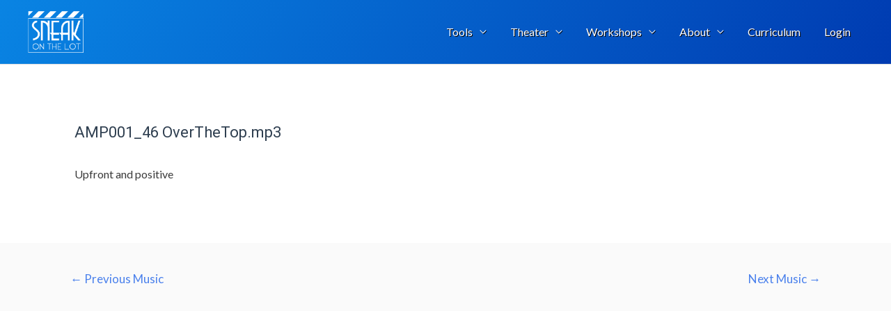

--- FILE ---
content_type: text/html; charset=UTF-8
request_url: https://ismworks.com/music/amp001_46-overthetop-mp3/
body_size: 16023
content:
<!DOCTYPE html>
<html lang="en-US">
<head>
<meta charset="UTF-8">
<meta name="viewport" content="width=device-width, initial-scale=1">
<link rel="profile" href="https://gmpg.org/xfn/11">
<link rel='stylesheet' id='font-awesome-css' href='https://ismworks.com/wp-content/plugins/js_composer/assets/lib/bower/font-awesome/css/font-awesome.min.css?ver=6.0.5' media='all' />
<title>AMP001_46 OverTheTop.mp3 &#8211; Sneak On The Lot</title><link rel="preload" as="style" href="https://fonts.googleapis.com/css?family=Lato%3A400%2C%7CRoboto%3A700%2C500%7CRoboto%3A100%2C100italic%2C200%2C200italic%2C300%2C300italic%2C400%2C400italic%2C500%2C500italic%2C600%2C600italic%2C700%2C700italic%2C800%2C800italic%2C900%2C900italic%7CRoboto%20Slab%3A100%2C100italic%2C200%2C200italic%2C300%2C300italic%2C400%2C400italic%2C500%2C500italic%2C600%2C600italic%2C700%2C700italic%2C800%2C800italic%2C900%2C900italic&#038;display=swap" /><link rel="stylesheet" href="https://fonts.googleapis.com/css?family=Lato%3A400%2C%7CRoboto%3A700%2C500%7CRoboto%3A100%2C100italic%2C200%2C200italic%2C300%2C300italic%2C400%2C400italic%2C500%2C500italic%2C600%2C600italic%2C700%2C700italic%2C800%2C800italic%2C900%2C900italic%7CRoboto%20Slab%3A100%2C100italic%2C200%2C200italic%2C300%2C300italic%2C400%2C400italic%2C500%2C500italic%2C600%2C600italic%2C700%2C700italic%2C800%2C800italic%2C900%2C900italic&#038;display=swap" media="print" onload="this.media='all'" /><noscript><link rel="stylesheet" href="https://fonts.googleapis.com/css?family=Lato%3A400%2C%7CRoboto%3A700%2C500%7CRoboto%3A100%2C100italic%2C200%2C200italic%2C300%2C300italic%2C400%2C400italic%2C500%2C500italic%2C600%2C600italic%2C700%2C700italic%2C800%2C800italic%2C900%2C900italic%7CRoboto%20Slab%3A100%2C100italic%2C200%2C200italic%2C300%2C300italic%2C400%2C400italic%2C500%2C500italic%2C600%2C600italic%2C700%2C700italic%2C800%2C800italic%2C900%2C900italic&#038;display=swap" /></noscript>
<meta name='robots' content='max-image-preview:large' />
<link rel='dns-prefetch' href='//fonts.googleapis.com' />
<link href='https://fonts.gstatic.com' crossorigin rel='preconnect' />
<link rel="alternate" type="application/rss+xml" title="Sneak On The Lot &raquo; Feed" href="https://ismworks.com/feed/" />
<link rel="alternate" type="application/rss+xml" title="Sneak On The Lot &raquo; Comments Feed" href="https://ismworks.com/comments/feed/" />
<style>
img.wp-smiley,
img.emoji {
	display: inline !important;
	border: none !important;
	box-shadow: none !important;
	height: 1em !important;
	width: 1em !important;
	margin: 0 .07em !important;
	vertical-align: -0.1em !important;
	background: none !important;
	padding: 0 !important;
}
</style>
	<link rel='stylesheet' id='astra-theme-css-css'  href='https://ismworks.com/wp-content/themes/astra/assets/css/minified/style.min.css?ver=2.5.4' media='all' />
<style id='astra-theme-css-inline-css'>
html{font-size:100%;}a,.page-title{color:#4a80ec;}a:hover,a:focus{color:#004de5;}body,button,input,select,textarea,.ast-button,.ast-custom-button{font-family:'Lato',sans-serif;font-weight:400;font-size:16px;font-size:1rem;}blockquote{color:#000000;}h1,.entry-content h1,h2,.entry-content h2,h3,.entry-content h3,h4,.entry-content h4,h5,.entry-content h5,h6,.entry-content h6,.site-title,.site-title a{font-family:'Lato',sans-serif;font-weight:400;}.site-title{font-size:35px;font-size:2.1875rem;}header .site-logo-img .custom-logo-link img{max-width:165px;}.astra-logo-svg{width:165px;}.ast-archive-description .ast-archive-title{font-size:40px;font-size:2.5rem;}.site-header .site-description{font-size:15px;font-size:0.9375rem;}.entry-title{font-size:30px;font-size:1.875rem;}.comment-reply-title{font-size:26px;font-size:1.625rem;}.ast-comment-list #cancel-comment-reply-link{font-size:16px;font-size:1rem;}h1,.entry-content h1{font-size:48px;font-size:3rem;font-weight:700;font-family:'Roboto',sans-serif;line-height:1.5;}h2,.entry-content h2{font-size:35px;font-size:2.1875rem;font-weight:500;font-family:'Roboto',sans-serif;line-height:1.2;}h3,.entry-content h3{font-size:20px;font-size:1.25rem;font-weight:700;font-family:'Roboto',sans-serif;}h4,.entry-content h4{font-size:18px;font-size:1.125rem;}h5,.entry-content h5{font-size:16px;font-size:1rem;}h6,.entry-content h6{font-size:14px;font-size:0.875rem;}.ast-single-post .entry-title,.page-title{font-size:22px;font-size:1.375rem;}#secondary,#secondary button,#secondary input,#secondary select,#secondary textarea{font-size:16px;font-size:1rem;}::selection{background-color:#004de5;color:#ffffff;}body,h1,.entry-title a,.entry-content h1,h2,.entry-content h2,h3,.entry-content h3,h4,.entry-content h4,h5,.entry-content h5,h6,.entry-content h6,.wc-block-grid__product-title{color:#3a3a3a;}.tagcloud a:hover,.tagcloud a:focus,.tagcloud a.current-item{color:#ffffff;border-color:#4a80ec;background-color:#4a80ec;}.main-header-menu .menu-link,.ast-header-custom-item a{color:#3a3a3a;}.main-header-menu .menu-item:hover > .menu-link,.main-header-menu .menu-item:hover > .ast-menu-toggle,.main-header-menu .ast-masthead-custom-menu-items a:hover,.main-header-menu .menu-item.focus > .menu-link,.main-header-menu .menu-item.focus > .ast-menu-toggle,.main-header-menu .current-menu-item > .menu-link,.main-header-menu .current-menu-ancestor > .menu-link,.main-header-menu .current-menu-item > .ast-menu-toggle,.main-header-menu .current-menu-ancestor > .ast-menu-toggle{color:#4a80ec;}input:focus,input[type="text"]:focus,input[type="email"]:focus,input[type="url"]:focus,input[type="password"]:focus,input[type="reset"]:focus,input[type="search"]:focus,textarea:focus{border-color:#4a80ec;}input[type="radio"]:checked,input[type=reset],input[type="checkbox"]:checked,input[type="checkbox"]:hover:checked,input[type="checkbox"]:focus:checked,input[type=range]::-webkit-slider-thumb{border-color:#4a80ec;background-color:#4a80ec;box-shadow:none;}.site-footer a:hover + .post-count,.site-footer a:focus + .post-count{background:#4a80ec;border-color:#4a80ec;}.ast-small-footer{color:#ffffff;}.ast-small-footer > .ast-footer-overlay{background-color:#0984e3;}.footer-adv .footer-adv-overlay{border-top-style:solid;border-top-color:#7a7a7a;}.ast-comment-meta{line-height:1.666666667;font-size:13px;font-size:0.8125rem;}.single .nav-links .nav-previous,.single .nav-links .nav-next,.single .ast-author-details .author-title,.ast-comment-meta{color:#4a80ec;}.entry-meta,.entry-meta *{line-height:1.45;color:#4a80ec;}.entry-meta a:hover,.entry-meta a:hover *,.entry-meta a:focus,.entry-meta a:focus *{color:#004de5;}.ast-404-layout-1 .ast-404-text{font-size:200px;font-size:12.5rem;}.widget-title{font-size:22px;font-size:1.375rem;color:#3a3a3a;}#cat option,.secondary .calendar_wrap thead a,.secondary .calendar_wrap thead a:visited{color:#4a80ec;}.secondary .calendar_wrap #today,.ast-progress-val span{background:#4a80ec;}.secondary a:hover + .post-count,.secondary a:focus + .post-count{background:#4a80ec;border-color:#4a80ec;}.calendar_wrap #today > a{color:#ffffff;}.ast-pagination a,.page-links .page-link,.single .post-navigation a{color:#4a80ec;}.ast-pagination a:hover,.ast-pagination a:focus,.ast-pagination > span:hover:not(.dots),.ast-pagination > span.current,.page-links > .page-link,.page-links .page-link:hover,.post-navigation a:hover{color:#004de5;}.ast-header-break-point .ast-mobile-menu-buttons-minimal.menu-toggle{background:transparent;color:#ffffff;}.ast-header-break-point .ast-mobile-menu-buttons-outline.menu-toggle{background:transparent;border:1px solid #ffffff;color:#ffffff;}.ast-header-break-point .ast-mobile-menu-buttons-fill.menu-toggle{background:#ffffff;color:#000000;}@media (max-width:782px){.entry-content .wp-block-columns .wp-block-column{margin-left:0px;}}@media (max-width:768px){#secondary.secondary{padding-top:0;}.ast-separate-container .ast-article-post,.ast-separate-container .ast-article-single{padding:1.5em 2.14em;}.ast-separate-container #primary,.ast-separate-container #secondary{padding:1.5em 0;}.ast-separate-container.ast-right-sidebar #secondary{padding-left:1em;padding-right:1em;}.ast-separate-container.ast-two-container #secondary{padding-left:0;padding-right:0;}.ast-page-builder-template .entry-header #secondary{margin-top:1.5em;}.ast-page-builder-template #secondary{margin-top:1.5em;}#primary,#secondary{padding:1.5em 0;margin:0;}.ast-left-sidebar #content > .ast-container{display:flex;flex-direction:column-reverse;width:100%;}.ast-author-box img.avatar{margin:20px 0 0 0;}.ast-pagination{padding-top:1.5em;text-align:center;}.ast-pagination .next.page-numbers{display:inherit;float:none;}}@media (max-width:768px){.ast-page-builder-template.ast-left-sidebar #secondary{padding-right:20px;}.ast-page-builder-template.ast-right-sidebar #secondary{padding-left:20px;}.ast-right-sidebar #primary{padding-right:0;}.ast-right-sidebar #secondary{padding-left:0;}.ast-left-sidebar #primary{padding-left:0;}.ast-left-sidebar #secondary{padding-right:0;}.ast-pagination .prev.page-numbers{padding-left:.5em;}.ast-pagination .next.page-numbers{padding-right:.5em;}}@media (min-width:769px){.ast-separate-container.ast-right-sidebar #primary,.ast-separate-container.ast-left-sidebar #primary{border:0;}.ast-separate-container.ast-right-sidebar #secondary,.ast-separate-container.ast-left-sidebar #secondary{border:0;margin-left:auto;margin-right:auto;}.ast-separate-container.ast-two-container #secondary .widget:last-child{margin-bottom:0;}.ast-separate-container .ast-comment-list li .comment-respond{padding-left:2.66666em;padding-right:2.66666em;}.ast-author-box{-js-display:flex;display:flex;}.ast-author-bio{flex:1;}.error404.ast-separate-container #primary,.search-no-results.ast-separate-container #primary{margin-bottom:4em;}}@media (min-width:769px){.ast-right-sidebar #primary{border-right:1px solid #eee;}.ast-right-sidebar #secondary{border-left:1px solid #eee;margin-left:-1px;}.ast-left-sidebar #primary{border-left:1px solid #eee;}.ast-left-sidebar #secondary{border-right:1px solid #eee;margin-right:-1px;}.ast-separate-container.ast-two-container.ast-right-sidebar #secondary{padding-left:30px;padding-right:0;}.ast-separate-container.ast-two-container.ast-left-sidebar #secondary{padding-right:30px;padding-left:0;}}.elementor-button-wrapper .elementor-button{border-style:solid;border-top-width:0;border-right-width:0;border-left-width:0;border-bottom-width:0;}body .elementor-button.elementor-size-sm,body .elementor-button.elementor-size-xs,body .elementor-button.elementor-size-md,body .elementor-button.elementor-size-lg,body .elementor-button.elementor-size-xl,body .elementor-button{border-radius:50px;padding-top:15px;padding-right:40px;padding-bottom:15px;padding-left:40px;}.elementor-button-wrapper .elementor-button{border-color:#0984e3;background-color:#0984e3;}.elementor-button-wrapper .elementor-button:hover,.elementor-button-wrapper .elementor-button:focus{color:#ffffff;background-color:#004de5;border-color:#004de5;}.wp-block-button .wp-block-button__link,.elementor-button-wrapper .elementor-button,.elementor-button-wrapper .elementor-button:visited{color:#ffffff;}.elementor-button-wrapper .elementor-button{font-family:inherit;font-weight:inherit;line-height:1;}body .elementor-button.elementor-size-sm,body .elementor-button.elementor-size-xs,body .elementor-button.elementor-size-md,body .elementor-button.elementor-size-lg,body .elementor-button.elementor-size-xl,body .elementor-button{font-size:16px;font-size:1rem;}.wp-block-button .wp-block-button__link{border-style:solid;border-top-width:0;border-right-width:0;border-left-width:0;border-bottom-width:0;border-color:#0984e3;background-color:#0984e3;color:#ffffff;font-family:inherit;font-weight:inherit;line-height:1;font-size:16px;font-size:1rem;border-radius:50px;padding-top:15px;padding-right:40px;padding-bottom:15px;padding-left:40px;}.wp-block-button .wp-block-button__link:hover,.wp-block-button .wp-block-button__link:focus{color:#ffffff;background-color:#004de5;border-color:#004de5;}.elementor-widget-heading h1.elementor-heading-title{line-height:1.5;}.elementor-widget-heading h2.elementor-heading-title{line-height:1.2;}.menu-toggle,button,.ast-button,.ast-custom-button,.button,input#submit,input[type="button"],input[type="submit"],input[type="reset"]{border-style:solid;border-top-width:0;border-right-width:0;border-left-width:0;border-bottom-width:0;color:#ffffff;border-color:#0984e3;background-color:#0984e3;border-radius:50px;padding-top:15px;padding-right:40px;padding-bottom:15px;padding-left:40px;font-family:inherit;font-weight:inherit;font-size:16px;font-size:1rem;line-height:1;}button:focus,.menu-toggle:hover,button:hover,.ast-button:hover,.button:hover,input[type=reset]:hover,input[type=reset]:focus,input#submit:hover,input#submit:focus,input[type="button"]:hover,input[type="button"]:focus,input[type="submit"]:hover,input[type="submit"]:focus{color:#ffffff;background-color:#004de5;border-color:#004de5;}@media (min-width:768px){.ast-container{max-width:100%;}}@media (min-width:544px){.ast-container{max-width:100%;}}@media (max-width:544px){.ast-separate-container .ast-article-post,.ast-separate-container .ast-article-single{padding:1.5em 1em;}.ast-separate-container #content .ast-container{padding-left:0.54em;padding-right:0.54em;}.ast-separate-container #secondary{padding-top:0;}.ast-separate-container.ast-two-container #secondary .widget{margin-bottom:1.5em;padding-left:1em;padding-right:1em;}.ast-separate-container .comments-count-wrapper{padding:1.5em 1em;}.ast-separate-container .ast-comment-list li.depth-1{padding:1.5em 1em;margin-bottom:1.5em;}.ast-separate-container .ast-comment-list .bypostauthor{padding:.5em;}.ast-separate-container .ast-archive-description{padding:1.5em 1em;}.ast-search-menu-icon.ast-dropdown-active .search-field{width:170px;}.ast-separate-container .comment-respond{padding:1.5em 1em;}}@media (max-width:544px){.ast-comment-list .children{margin-left:0.66666em;}.ast-separate-container .ast-comment-list .bypostauthor li{padding:0 0 0 .5em;}}@media (max-width:768px){.ast-mobile-header-stack .main-header-bar .ast-search-menu-icon{display:inline-block;}.ast-header-break-point.ast-header-custom-item-outside .ast-mobile-header-stack .main-header-bar .ast-search-icon{margin:0;}.ast-comment-avatar-wrap img{max-width:2.5em;}.comments-area{margin-top:1.5em;}.ast-separate-container .comments-count-wrapper{padding:2em 2.14em;}.ast-separate-container .ast-comment-list li.depth-1{padding:1.5em 2.14em;}.ast-separate-container .comment-respond{padding:2em 2.14em;}}@media (max-width:768px){.ast-header-break-point .main-header-bar .ast-search-menu-icon.slide-search .search-form{right:0;}.ast-header-break-point .ast-mobile-header-stack .main-header-bar .ast-search-menu-icon.slide-search .search-form{right:-1em;}.ast-comment-avatar-wrap{margin-right:0.5em;}}@media (min-width:545px){.ast-page-builder-template .comments-area,.single.ast-page-builder-template .entry-header,.single.ast-page-builder-template .post-navigation{max-width:1240px;margin-left:auto;margin-right:auto;}}body,.ast-separate-container{background-color:#fafafa;background-image:none;}@media (max-width:768px){.ast-archive-description .ast-archive-title{font-size:40px;}.entry-title{font-size:30px;}h1,.entry-content h1{font-size:30px;}h2,.entry-content h2{font-size:25px;}h3,.entry-content h3{font-size:20px;}.ast-single-post .entry-title,.page-title{font-size:30px;}}@media (max-width:544px){.ast-archive-description .ast-archive-title{font-size:40px;}.entry-title{font-size:30px;}h1,.entry-content h1{font-size:30px;}h2,.entry-content h2{font-size:25px;}h3,.entry-content h3{font-size:20px;}.ast-single-post .entry-title,.page-title{font-size:30px;}}@media (max-width:768px){html{font-size:91.2%;}}@media (max-width:544px){html{font-size:91.2%;}}@media (min-width:769px){.ast-container{max-width:1240px;}}@font-face {font-family: "Astra";src: url(https://ismworks.com/wp-content/themes/astra/assets/fonts/astra.woff) format("woff"),url(https://ismworks.com/wp-content/themes/astra/assets/fonts/astra.ttf) format("truetype"),url(https://ismworks.com/wp-content/themes/astra/assets/fonts/astra.svg#astra) format("svg");font-weight: normal;font-style: normal;font-display: fallback;}@media (max-width:991px) {.main-header-bar .main-header-bar-navigation{display:none;}}.ast-desktop .main-header-menu.submenu-with-border .sub-menu,.ast-desktop .main-header-menu.submenu-with-border .astra-full-megamenu-wrapper{border-color:#adadad;}.ast-desktop .main-header-menu.submenu-with-border .sub-menu{border-top-width:0px;border-right-width:0px;border-left-width:0px;border-bottom-width:0px;border-style:solid;}.ast-desktop .main-header-menu.submenu-with-border .sub-menu .sub-menu{top:-0px;}.ast-desktop .main-header-menu.submenu-with-border .sub-menu .menu-link,.ast-desktop .main-header-menu.submenu-with-border .children .menu-link{border-bottom-width:1px;border-style:solid;border-color:rgba(39,44,108,0.15);}@media (min-width:769px){.main-header-menu .sub-menu .menu-item.ast-left-align-sub-menu:hover > .sub-menu,.main-header-menu .sub-menu .menu-item.ast-left-align-sub-menu.focus > .sub-menu{margin-left:-0px;}}@media (max-width:920px){.ast-404-layout-1 .ast-404-text{font-size:100px;font-size:6.25rem;}}.ast-breadcrumbs .trail-browse,.ast-breadcrumbs .trail-items,.ast-breadcrumbs .trail-items li{display:inline-block;margin:0;padding:0;border:none;background:inherit;text-indent:0;}.ast-breadcrumbs .trail-browse{font-size:inherit;font-style:inherit;font-weight:inherit;color:inherit;}.ast-breadcrumbs .trail-items{list-style:none;}.trail-items li::after{padding:0 0.3em;content:"\00bb";}.trail-items li:last-of-type::after{display:none;}h1,.entry-content h1,h2,.entry-content h2,h3,.entry-content h3,h4,.entry-content h4,h5,.entry-content h5,h6,.entry-content h6{color:#2f3f50;}.ast-header-break-point .main-header-bar{border-bottom-width:1px;border-bottom-color:#dbdee0;}@media (min-width:769px){.main-header-bar{border-bottom-width:1px;border-bottom-color:#dbdee0;}}.ast-safari-browser-less-than-11 .main-header-menu .menu-item, .ast-safari-browser-less-than-11 .main-header-bar .ast-masthead-custom-menu-items{display:block;}.main-header-menu .menu-item, .main-header-bar .ast-masthead-custom-menu-items{-js-display:flex;display:flex;-webkit-box-pack:center;-webkit-justify-content:center;-moz-box-pack:center;-ms-flex-pack:center;justify-content:center;-webkit-box-orient:vertical;-webkit-box-direction:normal;-webkit-flex-direction:column;-moz-box-orient:vertical;-moz-box-direction:normal;-ms-flex-direction:column;flex-direction:column;}.main-header-menu > .menu-item > .menu-link{height:100%;-webkit-box-align:center;-webkit-align-items:center;-moz-box-align:center;-ms-flex-align:center;align-items:center;-js-display:flex;display:flex;}.ast-primary-menu-disabled .main-header-bar .ast-masthead-custom-menu-items{flex:unset;}
</style>

<link rel='stylesheet' id='astra-menu-animation-css'  href='https://ismworks.com/wp-content/themes/astra/assets/css/minified/menu-animation.min.css?ver=2.5.4' media='all' />
<link rel='stylesheet' id='wp-block-library-css'  href='https://ismworks.com/wp-includes/css/dist/block-library/style.min.css?ver=4d1ea1706208e212b5ee8e404956dc17' media='all' />
<link rel='stylesheet' id='wc-blocks-vendors-style-css'  href='https://ismworks.com/wp-content/plugins/woocommerce/packages/woocommerce-blocks/build/wc-blocks-vendors-style.css?ver=6.1.0' media='all' />
<link rel='stylesheet' id='wc-blocks-style-css'  href='https://ismworks.com/wp-content/plugins/woocommerce/packages/woocommerce-blocks/build/wc-blocks-style.css?ver=6.1.0' media='all' />
<link rel='stylesheet' id='ult-gutenberg-blocks-css'  href='https://ismworks.com/wp-content/plugins/uncanny-learndash-toolkit/src/blocks/dist/blocks.style.build.css?ver=3.5.2' media='all' />
<link rel='stylesheet' id='ultp-gutenberg-blocks-css'  href='https://ismworks.com/wp-content/plugins/uncanny-toolkit-pro/src/blocks/dist/blocks.style.build.css?ver=3.7.10' media='all' />
<link rel='stylesheet' id='review-style-css'  href='https://ismworks.com/wp-content/plugins/flim-review-form/css/review.css?20260130115855&#038;ver=4d1ea1706208e212b5ee8e404956dc17' media='all' />
<link rel='stylesheet' id='review-slidercss-css'  href='https://ismworks.com/wp-content/plugins/flim-review-form/css/rangeslider.css?20260130115855&#038;ver=4d1ea1706208e212b5ee8e404956dc17' media='all' />
<link rel='stylesheet' id='review-starcss-css'  href='https://ismworks.com/wp-content/plugins/flim-review-form/css/star-rating.css?20260130115855&#038;ver=4d1ea1706208e212b5ee8e404956dc17' media='all' />
<link rel='stylesheet' id='rs-plugin-settings-css'  href='https://ismworks.com/wp-content/plugins/revslider/public/assets/css/settings.css?ver=5.2.5.4' media='all' />
<style id='rs-plugin-settings-inline-css'>
.tp-caption a{color:#ff7302;text-shadow:none;-webkit-transition:all 0.2s ease-out;-moz-transition:all 0.2s ease-out;-o-transition:all 0.2s ease-out;-ms-transition:all 0.2s ease-out}.tp-caption a:hover{color:#333}.bb-text-big-white{font-size:22px;text-transform:uppercase;font-family:Montserrat;color:#ffffff}.bb-text-white{color:#ffffff; font-size:16px}.bb-text-gray{color:#dddddd; font-size:14px}.bb-text-large-white{color:#ffffff; font-size:48px; font-family:Montserrat; font-weight:bold}.bb-text-large-black{color:#232122; font-size:48px; font-family:Montserrat; font-weight:bold}.bb-button-light a{color:#fff !important;  font-size:13px; border-width:2px !important;border-color:#ffffff;border-style:solid;  padding:10px 20px !important;  text-transform:uppercase}.bb-button-light a:hover{color:#fff;  text-decoration:underline}.racks-big-text{font-family:"Raleway";  font-size:40px;  color:#fff;  font-weight:600; text-transform:uppercase}.racks-small-text{font-family:"Raleway";  font-size:18px;  color:#fff;  font-weight:600; font-style:italic}.racks-btn-primary a{color:#fff !important}.tp-caption.onehost-big-white{line-height:72px;font-family:"Montserrat";text-transform:uppercase;font-weight:700;color:#fff;padding:20px 20px 20px 20px;letter-spacing:6px;font-size:96px;border-width:6px;border-color:rgba(255,255,255,0.1) !important;border-style:solid}.tp-caption.onehost-text-white{letter-spacing:2px;font-size:15px;color:#ffffff;font-weight:300;font-family:Raleway;border-width:0;border-style:none}.tp-caption .id-color{color:#47a6db}.tp-caption.onehost-button-light a{color:#47a6db;   font-size:14px;font-weight:700;font-family:Raleway;text-decoration:none;padding:9px 20px 9px 20px;text-transform:uppercase;letter-spacing:1px;background-color:transparent;border-width:1px !important;border-color:#ffffff;border-style:solid}.tp-caption.onehost-button-light a:hover{color:#ffffff}.tp-caption.onehost-button-blue a{color:#ffffff;   font-size:14px;font-weight:700;font-family:Raleway;text-decoration:none;padding:10px 22px 10px 22px;text-transform:uppercase;letter-spacing:1px;background-color:rgb(71,166,219);background-color:rgba(71,166,219,1);border-width:0px;border-color:#ffffff;border-style:none}.tp-caption.onehost-button-blue a:hover{color:#ffffff}.tp-caption.claudio-text-white{letter-spacing:2px;font-size:16px;color:#ffffff;font-weight:300;font-family:'Raleway',Arial;border-width:0;border-style:none}.tp-caption.claudio-button-light a{color:#ffffff;   font-size:12px;font-weight:700;font-family:'Montserrat',Arial;text-decoration:none;padding:10px 20px 10px 20px;text-transform:uppercase;background-color:transparent;border-width:2px !important;border-color:#ffffff;border-style:solid}.tp-caption.claudio-button-light a:hover{color:#ffffff; text-decoration:underline}.tp-caption.claudio-big-white{font-family:'Montserrat',Arial;text-transform:uppercase;font-weight:700;color:#ffffff;font-size:36px}.tp-caption.claudio-big-white .id-color{color:#ff4343}.tp-caption.claudio-medium-white{font-family:'Yellowtail',Arial;color:#ffffff;font-size:36px}.tp-caption.claudio-medium-text-white{font-family:'Montserrat',Arial;color:#ffffff;font-size:14px;  text-transform:uppercase}.tp-caption.claudio-small-white{font-family:'Montserrat',Arial;text-transform:uppercase;font-weight:700;color:#ffffff;font-size:12px}.tp-caption a{color:#ff7302;text-shadow:none;-webkit-transition:all 0.2s ease-out;-moz-transition:all 0.2s ease-out;-o-transition:all 0.2s ease-out;-ms-transition:all 0.2s ease-out}.tp-caption a:hover{color:#ffa902}.tp-caption a{color:#ff7302;text-shadow:none;-webkit-transition:all 0.2s ease-out;-moz-transition:all 0.2s ease-out;-o-transition:all 0.2s ease-out;-ms-transition:all 0.2s ease-out}.tp-caption a:hover{color:#ffa902}.tp-caption a{color:#ff7302;text-shadow:none;-webkit-transition:all 0.2s ease-out;-moz-transition:all 0.2s ease-out;-o-transition:all 0.2s ease-out;-ms-transition:all 0.2s ease-out}.tp-caption a:hover{color:#ffa902}.tp-caption a{color:#ff7302;text-shadow:none;-webkit-transition:all 0.2s ease-out;-moz-transition:all 0.2s ease-out;-o-transition:all 0.2s ease-out;-ms-transition:all 0.2s ease-out}.tp-caption a:hover{color:#ffa902}.tp-caption a{color:#ff7302;text-shadow:none;-webkit-transition:all 0.2s ease-out;-moz-transition:all 0.2s ease-out;-o-transition:all 0.2s ease-out;-ms-transition:all 0.2s ease-out}.tp-caption a:hover{color:#ffa902}.tp-caption a{color:#ff7302;text-shadow:none;-webkit-transition:all 0.2s ease-out;-moz-transition:all 0.2s ease-out;-o-transition:all 0.2s ease-out;-ms-transition:all 0.2s ease-out}.tp-caption a:hover{color:#ffa902}.tp-caption a{color:#ff7302;text-shadow:none;-webkit-transition:all 0.2s ease-out;-moz-transition:all 0.2s ease-out;-o-transition:all 0.2s ease-out;-ms-transition:all 0.2s ease-out}.tp-caption a:hover{color:#ffa902}.tp-caption a{color:#ff7302;text-shadow:none;-webkit-transition:all 0.2s ease-out;-moz-transition:all 0.2s ease-out;-o-transition:all 0.2s ease-out;-ms-transition:all 0.2s ease-out}.tp-caption a:hover{color:#ffa902}.tp-caption a{color:#ff7302;text-shadow:none;-webkit-transition:all 0.2s ease-out;-moz-transition:all 0.2s ease-out;-o-transition:all 0.2s ease-out;-ms-transition:all 0.2s ease-out}.tp-caption a:hover{color:#ffa902}
</style>
<link rel='stylesheet' id='testimonial-rotator-themes-css'  href='https://ismworks.com/wp-content/plugins/testimonial-rotator-themes/testimonial-rotator-themes.css?ver=4d1ea1706208e212b5ee8e404956dc17' media='all' />
<link rel='stylesheet' id='uncannyowl-learndash-toolkit-free-css'  href='https://ismworks.com/wp-content/plugins/uncanny-learndash-toolkit/src/assets/frontend/dist/bundle.min.css?ver=3.5.2' media='all' />
<link rel='stylesheet' id='ultp-frontend-css'  href='https://ismworks.com/wp-content/plugins/uncanny-toolkit-pro/src/assets/dist/frontend/bundle.min.css?ver=3.7.10' media='all' />
<link rel='stylesheet' id='wpmenucart-icons-css'  href='https://ismworks.com/wp-content/plugins/woocommerce-menu-bar-cart/assets/css/wpmenucart-icons.min.css?ver=2.10.1' media='all' />
<style id='wpmenucart-icons-inline-css'>
@font-face{font-family:WPMenuCart;src:url(https://ismworks.com/wp-content/plugins/woocommerce-menu-bar-cart/assets/fonts/WPMenuCart.eot);src:url(https://ismworks.com/wp-content/plugins/woocommerce-menu-bar-cart/assets/fonts/WPMenuCart.eot?#iefix) format('embedded-opentype'),url(https://ismworks.com/wp-content/plugins/woocommerce-menu-bar-cart/assets/fonts/WPMenuCart.woff2) format('woff2'),url(https://ismworks.com/wp-content/plugins/woocommerce-menu-bar-cart/assets/fonts/WPMenuCart.woff) format('woff'),url(https://ismworks.com/wp-content/plugins/woocommerce-menu-bar-cart/assets/fonts/WPMenuCart.ttf) format('truetype'),url(https://ismworks.com/wp-content/plugins/woocommerce-menu-bar-cart/assets/fonts/WPMenuCart.svg#WPMenuCart) format('svg');font-weight:400;font-style:normal;font-display:swap}
</style>
<link rel='stylesheet' id='wpmenucart-css'  href='https://ismworks.com/wp-content/plugins/woocommerce-menu-bar-cart/assets/css/wpmenucart-main.min.css?ver=2.10.1' media='all' />
<link rel='stylesheet' id='woocommerce-layout-css'  href='https://ismworks.com/wp-content/themes/astra/assets/css/minified/compatibility/woocommerce/woocommerce-layout.min.css?ver=2.5.4' media='all' />
<link rel='stylesheet' id='woocommerce-smallscreen-css'  href='https://ismworks.com/wp-content/themes/astra/assets/css/minified/compatibility/woocommerce/woocommerce-smallscreen.min.css?ver=2.5.4' media='only screen and (max-width: 768px)' />
<link rel='stylesheet' id='woocommerce-general-css'  href='https://ismworks.com/wp-content/themes/astra/assets/css/minified/compatibility/woocommerce/woocommerce.min.css?ver=2.5.4' media='all' />
<style id='woocommerce-general-inline-css'>
.woocommerce span.onsale, .wc-block-grid__product .wc-block-grid__product-onsale{background-color:#004de5;color:#ffffff;}.woocommerce a.button, .woocommerce button.button, .woocommerce .woocommerce-message a.button, .woocommerce #respond input#submit.alt, .woocommerce a.button.alt, .woocommerce button.button.alt, .woocommerce input.button.alt, .woocommerce input.button,.woocommerce input.button:disabled, .woocommerce input.button:disabled[disabled], .woocommerce input.button:disabled:hover, .woocommerce input.button:disabled[disabled]:hover, .woocommerce #respond input#submit, .woocommerce button.button.alt.disabled, .wc-block-grid__products .wc-block-grid__product .wp-block-button__link, .wc-block-grid__product-onsale{color:#ffffff;border-color:#0984e3;background-color:#0984e3;}.woocommerce a.button:hover, .woocommerce button.button:hover, .woocommerce .woocommerce-message a.button:hover,.woocommerce #respond input#submit:hover,.woocommerce #respond input#submit.alt:hover, .woocommerce a.button.alt:hover, .woocommerce button.button.alt:hover, .woocommerce input.button.alt:hover, .woocommerce input.button:hover, .woocommerce button.button.alt.disabled:hover, .wc-block-grid__products .wc-block-grid__product .wp-block-button__link:hover{color:#ffffff;border-color:#004de5;background-color:#004de5;}.woocommerce-message, .woocommerce-info{border-top-color:#4a80ec;}.woocommerce-message::before,.woocommerce-info::before{color:#4a80ec;}.woocommerce ul.products li.product .price, .woocommerce div.product p.price, .woocommerce div.product span.price, .widget_layered_nav_filters ul li.chosen a, .woocommerce-page ul.products li.product .ast-woo-product-category, .wc-layered-nav-rating a{color:#3a3a3a;}.woocommerce nav.woocommerce-pagination ul,.woocommerce nav.woocommerce-pagination ul li{border-color:#4a80ec;}.woocommerce nav.woocommerce-pagination ul li a:focus, .woocommerce nav.woocommerce-pagination ul li a:hover, .woocommerce nav.woocommerce-pagination ul li span.current{background:#4a80ec;color:#ffffff;}.woocommerce-MyAccount-navigation-link.is-active a{color:#004de5;}.woocommerce .widget_price_filter .ui-slider .ui-slider-range, .woocommerce .widget_price_filter .ui-slider .ui-slider-handle{background-color:#4a80ec;}.woocommerce a.button, .woocommerce button.button, .woocommerce .woocommerce-message a.button, .woocommerce #respond input#submit.alt, .woocommerce a.button.alt, .woocommerce button.button.alt, .woocommerce input.button.alt, .woocommerce input.button,.woocommerce-cart table.cart td.actions .button, .woocommerce form.checkout_coupon .button, .woocommerce #respond input#submit, .wc-block-grid__products .wc-block-grid__product .wp-block-button__link{border-radius:50px;padding-top:15px;padding-right:40px;padding-bottom:15px;padding-left:40px;}.woocommerce .star-rating, .woocommerce .comment-form-rating .stars a, .woocommerce .star-rating::before{color:#4a80ec;}.woocommerce div.product .woocommerce-tabs ul.tabs li.active:before{background:#4a80ec;}.ast-site-header-cart a{color:#3a3a3a;}.ast-site-header-cart a:focus, .ast-site-header-cart a:hover, .ast-site-header-cart .current-menu-item a{color:#4a80ec;}.ast-cart-menu-wrap .count, .ast-cart-menu-wrap .count:after{border-color:#4a80ec;color:#4a80ec;}.ast-cart-menu-wrap:hover .count{color:#ffffff;background-color:#4a80ec;}.ast-site-header-cart .widget_shopping_cart .total .woocommerce-Price-amount{color:#4a80ec;}.woocommerce a.remove:hover, .ast-woocommerce-cart-menu .main-header-menu .woocommerce-custom-menu-item .menu-item:hover > .menu-link.remove:hover{color:#4a80ec;border-color:#4a80ec;background-color:#ffffff;}.ast-site-header-cart .widget_shopping_cart .buttons .button.checkout, .woocommerce .widget_shopping_cart .woocommerce-mini-cart__buttons .checkout.wc-forward{color:#ffffff;border-color:#004de5;background-color:#004de5;}.site-header .ast-site-header-cart-data .button.wc-forward, .site-header .ast-site-header-cart-data .button.wc-forward:hover{color:#ffffff;}.below-header-user-select .ast-site-header-cart .widget, .ast-above-header-section .ast-site-header-cart .widget a, .below-header-user-select .ast-site-header-cart .widget_shopping_cart a{color:#3a3a3a;}.below-header-user-select .ast-site-header-cart .widget_shopping_cart a:hover, .ast-above-header-section .ast-site-header-cart .widget_shopping_cart a:hover, .below-header-user-select .ast-site-header-cart .widget_shopping_cart a.remove:hover, .ast-above-header-section .ast-site-header-cart .widget_shopping_cart a.remove:hover{color:#4a80ec;}@media (min-width:545px) and (max-width:768px){.woocommerce.tablet-columns-6 ul.products li.product, .woocommerce-page.tablet-columns-6 ul.products li.product{width:calc(16.66% - 16.66px);}.woocommerce.tablet-columns-5 ul.products li.product, .woocommerce-page.tablet-columns-5 ul.products li.product{width:calc(20% - 16px);}.woocommerce.tablet-columns-4 ul.products li.product, .woocommerce-page.tablet-columns-4 ul.products li.product{width:calc(25% - 15px);}.woocommerce.tablet-columns-3 ul.products li.product, .woocommerce-page.tablet-columns-3 ul.products li.product{width:calc(33.33% - 14px);}.woocommerce.tablet-columns-2 ul.products li.product, .woocommerce-page.tablet-columns-2 ul.products li.product{width:calc(50% - 10px);}.woocommerce.tablet-columns-1 ul.products li.product, .woocommerce-page.tablet-columns-1 ul.products li.product{width:100%;}.woocommerce div.product .related.products ul.products li.product{width:calc(33.33% - 14px);}}@media (min-width:545px) and (max-width:768px){.woocommerce[class*="columns-"].columns-3 > ul.products li.product, .woocommerce[class*="columns-"].columns-4 > ul.products li.product, .woocommerce[class*="columns-"].columns-5 > ul.products li.product, .woocommerce[class*="columns-"].columns-6 > ul.products li.product{width:calc(33.33% - 14px);margin-right:20px;}.woocommerce[class*="columns-"].columns-3 > ul.products li.product:nth-child(3n), .woocommerce[class*="columns-"].columns-4 > ul.products li.product:nth-child(3n), .woocommerce[class*="columns-"].columns-5 > ul.products li.product:nth-child(3n), .woocommerce[class*="columns-"].columns-6 > ul.products li.product:nth-child(3n){margin-right:0;clear:right;}.woocommerce[class*="columns-"].columns-3 > ul.products li.product:nth-child(3n+1), .woocommerce[class*="columns-"].columns-4 > ul.products li.product:nth-child(3n+1), .woocommerce[class*="columns-"].columns-5 > ul.products li.product:nth-child(3n+1), .woocommerce[class*="columns-"].columns-6 > ul.products li.product:nth-child(3n+1){clear:left;}.woocommerce[class*="columns-"] ul.products li.product:nth-child(n), .woocommerce-page[class*="columns-"] ul.products li.product:nth-child(n){margin-right:20px;clear:none;}.woocommerce.tablet-columns-2 ul.products li.product:nth-child(2n), .woocommerce-page.tablet-columns-2 ul.products li.product:nth-child(2n), .woocommerce.tablet-columns-3 ul.products li.product:nth-child(3n), .woocommerce-page.tablet-columns-3 ul.products li.product:nth-child(3n), .woocommerce.tablet-columns-4 ul.products li.product:nth-child(4n), .woocommerce-page.tablet-columns-4 ul.products li.product:nth-child(4n), .woocommerce.tablet-columns-5 ul.products li.product:nth-child(5n), .woocommerce-page.tablet-columns-5 ul.products li.product:nth-child(5n), .woocommerce.tablet-columns-6 ul.products li.product:nth-child(6n), .woocommerce-page.tablet-columns-6 ul.products li.product:nth-child(6n){margin-right:0;clear:right;}.woocommerce.tablet-columns-2 ul.products li.product:nth-child(2n+1), .woocommerce-page.tablet-columns-2 ul.products li.product:nth-child(2n+1), .woocommerce.tablet-columns-3 ul.products li.product:nth-child(3n+1), .woocommerce-page.tablet-columns-3 ul.products li.product:nth-child(3n+1), .woocommerce.tablet-columns-4 ul.products li.product:nth-child(4n+1), .woocommerce-page.tablet-columns-4 ul.products li.product:nth-child(4n+1), .woocommerce.tablet-columns-5 ul.products li.product:nth-child(5n+1), .woocommerce-page.tablet-columns-5 ul.products li.product:nth-child(5n+1), .woocommerce.tablet-columns-6 ul.products li.product:nth-child(6n+1), .woocommerce-page.tablet-columns-6 ul.products li.product:nth-child(6n+1){clear:left;}.woocommerce div.product .related.products ul.products li.product:nth-child(3n){margin-right:0;clear:right;}.woocommerce div.product .related.products ul.products li.product:nth-child(3n+1){clear:left;}}@media (min-width:769px){.woocommerce #reviews #comments{width:55%;float:left;}.woocommerce #reviews #review_form_wrapper{width:45%;float:right;padding-left:2em;}.woocommerce form.checkout_coupon{width:50%;}}@media (max-width:768px){.ast-header-break-point.ast-woocommerce-cart-menu .header-main-layout-1.ast-mobile-header-stack.ast-no-menu-items .ast-site-header-cart, .ast-header-break-point.ast-woocommerce-cart-menu .header-main-layout-3.ast-mobile-header-stack.ast-no-menu-items .ast-site-header-cart{padding-right:0;padding-left:0;}.ast-header-break-point.ast-woocommerce-cart-menu .header-main-layout-1.ast-mobile-header-stack .main-header-bar{text-align:center;}.ast-header-break-point.ast-woocommerce-cart-menu .header-main-layout-1.ast-mobile-header-stack .ast-site-header-cart, .ast-header-break-point.ast-woocommerce-cart-menu .header-main-layout-1.ast-mobile-header-stack .ast-mobile-menu-buttons{display:inline-block;}.ast-header-break-point.ast-woocommerce-cart-menu .header-main-layout-2.ast-mobile-header-inline .site-branding{flex:auto;}.ast-header-break-point.ast-woocommerce-cart-menu .header-main-layout-3.ast-mobile-header-stack .site-branding{flex:0 0 100%;}.ast-header-break-point.ast-woocommerce-cart-menu .header-main-layout-3.ast-mobile-header-stack .main-header-container{display:flex;justify-content:center;}.woocommerce-cart .woocommerce-shipping-calculator .button{width:100%;}.woocommerce div.product div.images, .woocommerce div.product div.summary, .woocommerce #content div.product div.images, .woocommerce #content div.product div.summary, .woocommerce-page div.product div.images, .woocommerce-page div.product div.summary, .woocommerce-page #content div.product div.images, .woocommerce-page #content div.product div.summary{float:none;width:100%;}.woocommerce-cart table.cart td.actions .ast-return-to-shop{display:block;text-align:center;margin-top:1em;}}@media (max-width:544px){.ast-separate-container .ast-woocommerce-container{padding:.54em 1em 1.33333em;}.woocommerce-message, .woocommerce-error, .woocommerce-info{display:flex;flex-wrap:wrap;}.woocommerce-message a.button, .woocommerce-error a.button, .woocommerce-info a.button{order:1;margin-top:.5em;}.woocommerce.mobile-columns-6 ul.products li.product, .woocommerce-page.mobile-columns-6 ul.products li.product{width:calc(16.66% - 16.66px);}.woocommerce.mobile-columns-5 ul.products li.product, .woocommerce-page.mobile-columns-5 ul.products li.product{width:calc(20% - 16px);}.woocommerce.mobile-columns-4 ul.products li.product, .woocommerce-page.mobile-columns-4 ul.products li.product{width:calc(25% - 15px);}.woocommerce.mobile-columns-3 ul.products li.product, .woocommerce-page.mobile-columns-3 ul.products li.product{width:calc(33.33% - 14px);}.woocommerce.mobile-columns-2 ul.products li.product, .woocommerce-page.mobile-columns-2 ul.products li.product{width:calc(50% - 10px);}.woocommerce.mobile-columns-1 ul.products li.product, .woocommerce-page.mobile-columns-1 ul.products li.product{width:100%;}.woocommerce .woocommerce-ordering, .woocommerce-page .woocommerce-ordering{float:none;margin-bottom:2em;width:100%;}.woocommerce ul.products a.button, .woocommerce-page ul.products a.button{padding:0.5em 0.75em;}.woocommerce div.product .related.products ul.products li.product{width:calc(50% - 10px);}.woocommerce table.cart td.actions .button, .woocommerce #content table.cart td.actions .button, .woocommerce-page table.cart td.actions .button, .woocommerce-page #content table.cart td.actions .button{padding-left:1em;padding-right:1em;}.woocommerce #content table.cart .button, .woocommerce-page #content table.cart .button{width:100%;}.woocommerce #content table.cart .product-thumbnail, .woocommerce-page #content table.cart .product-thumbnail{display:block;text-align:center !important;}.woocommerce #content table.cart .product-thumbnail::before, .woocommerce-page #content table.cart .product-thumbnail::before{display:none;}.woocommerce #content table.cart td.actions .coupon, .woocommerce-page #content table.cart td.actions .coupon{float:none;}.woocommerce #content table.cart td.actions .coupon .button, .woocommerce-page #content table.cart td.actions .coupon .button{flex:1;}.woocommerce #content div.product .woocommerce-tabs ul.tabs li a, .woocommerce-page #content div.product .woocommerce-tabs ul.tabs li a{display:block;}}@media (max-width:544px){.woocommerce[class*="columns-"].columns-3 > ul.products li.product, .woocommerce[class*="columns-"].columns-4 > ul.products li.product, .woocommerce[class*="columns-"].columns-5 > ul.products li.product, .woocommerce[class*="columns-"].columns-6 > ul.products li.product{width:calc(50% - 10px);margin-right:20px;}.woocommerce-page[class*=columns-] ul.products li.product:nth-child(n), .woocommerce[class*=columns-] ul.products li.product:nth-child(n){margin-right:20px;clear:none;}.woocommerce-page[class*=columns-].columns-3>ul.products li.product:nth-child(2n), .woocommerce-page[class*=columns-].columns-4>ul.products li.product:nth-child(2n), .woocommerce-page[class*=columns-].columns-5>ul.products li.product:nth-child(2n), .woocommerce-page[class*=columns-].columns-6>ul.products li.product:nth-child(2n), .woocommerce[class*=columns-].columns-3>ul.products li.product:nth-child(2n), .woocommerce[class*=columns-].columns-4>ul.products li.product:nth-child(2n), .woocommerce[class*=columns-].columns-5>ul.products li.product:nth-child(2n), .woocommerce[class*=columns-].columns-6>ul.products li.product:nth-child(2n){margin-right:0;clear:right;}.woocommerce[class*="columns-"].columns-3 > ul.products li.product:nth-child(2n+1), .woocommerce[class*="columns-"].columns-4 > ul.products li.product:nth-child(2n+1), .woocommerce[class*="columns-"].columns-5 > ul.products li.product:nth-child(2n+1), .woocommerce[class*="columns-"].columns-6 > ul.products li.product:nth-child(2n+1){clear:left;}.woocommerce[class*="columns-"] ul.products li.product:nth-child(n), .woocommerce-page[class*="columns-"] ul.products li.product:nth-child(n){margin-right:20px;clear:none;}.woocommerce.mobile-columns-6 ul.products li.product:nth-child(6n), .woocommerce-page.mobile-columns-6 ul.products li.product:nth-child(6n), .woocommerce.mobile-columns-5 ul.products li.product:nth-child(5n), .woocommerce-page.mobile-columns-5 ul.products li.product:nth-child(5n), .woocommerce.mobile-columns-4 ul.products li.product:nth-child(4n), .woocommerce-page.mobile-columns-4 ul.products li.product:nth-child(4n), .woocommerce.mobile-columns-3 ul.products li.product:nth-child(3n), .woocommerce-page.mobile-columns-3 ul.products li.product:nth-child(3n), .woocommerce.mobile-columns-2 ul.products li.product:nth-child(2n), .woocommerce-page.mobile-columns-2 ul.products li.product:nth-child(2n), .woocommerce div.product .related.products ul.products li.product:nth-child(2n){margin-right:0;clear:right;}.woocommerce.mobile-columns-6 ul.products li.product:nth-child(6n+1), .woocommerce-page.mobile-columns-6 ul.products li.product:nth-child(6n+1), .woocommerce.mobile-columns-5 ul.products li.product:nth-child(5n+1), .woocommerce-page.mobile-columns-5 ul.products li.product:nth-child(5n+1), .woocommerce.mobile-columns-4 ul.products li.product:nth-child(4n+1), .woocommerce-page.mobile-columns-4 ul.products li.product:nth-child(4n+1), .woocommerce.mobile-columns-3 ul.products li.product:nth-child(3n+1), .woocommerce-page.mobile-columns-3 ul.products li.product:nth-child(3n+1), .woocommerce.mobile-columns-2 ul.products li.product:nth-child(2n+1), .woocommerce-page.mobile-columns-2 ul.products li.product:nth-child(2n+1), .woocommerce div.product .related.products ul.products li.product:nth-child(2n+1){clear:left;}.woocommerce ul.products a.button.loading::after, .woocommerce-page ul.products a.button.loading::after{display:inline-block;margin-left:5px;position:initial;}.woocommerce.mobile-columns-1 ul.products li.product:nth-child(n), .woocommerce-page.mobile-columns-1 ul.products li.product:nth-child(n){margin-right:0;}.woocommerce #content div.product .woocommerce-tabs ul.tabs li, .woocommerce-page #content div.product .woocommerce-tabs ul.tabs li{display:block;margin-right:0;}}@media (min-width:769px){.ast-woo-shop-archive .site-content > .ast-container{max-width:1240px;}}@media (min-width:769px){.woocommerce #content .ast-woocommerce-container div.product div.images, .woocommerce .ast-woocommerce-container div.product div.images, .woocommerce-page #content .ast-woocommerce-container div.product div.images, .woocommerce-page .ast-woocommerce-container div.product div.images{width:50%;}.woocommerce #content .ast-woocommerce-container div.product div.summary, .woocommerce .ast-woocommerce-container div.product div.summary, .woocommerce-page #content .ast-woocommerce-container div.product div.summary, .woocommerce-page .ast-woocommerce-container div.product div.summary{width:46%;}.woocommerce.woocommerce-checkout form #customer_details.col2-set .col-1, .woocommerce.woocommerce-checkout form #customer_details.col2-set .col-2, .woocommerce-page.woocommerce-checkout form #customer_details.col2-set .col-1, .woocommerce-page.woocommerce-checkout form #customer_details.col2-set .col-2{float:none;width:auto;}}@media (min-width:769px){.woocommerce.woocommerce-checkout form #customer_details.col2-set, .woocommerce-page.woocommerce-checkout form #customer_details.col2-set{width:55%;float:left;margin-right:4.347826087%;}.woocommerce.woocommerce-checkout form #order_review, .woocommerce.woocommerce-checkout form #order_review_heading, .woocommerce-page.woocommerce-checkout form #order_review, .woocommerce-page.woocommerce-checkout form #order_review_heading{width:40%;float:right;margin-right:0;clear:right;}}
</style>
<style id='woocommerce-inline-inline-css'>
.woocommerce form .form-row .required { visibility: visible; }
</style>
<link rel='stylesheet' id='extendify-sdk-utility-classes-css'  href='https://ismworks.com/wp-content/plugins/wp-mail-logging/lib/vendor/redux-framework/redux-core/extendify-sdk/public/build/extendify-utilities.css?ver=11.7' media='all' />
<style id='extendify-sdk-utility-classes-inline-css'>
body, .editor-styles-wrapper {
                --wp--preset--color--background: #ffffff;
                --wp--preset--color--foreground: var(--ast-global-color-2);
                --wp--preset--color--primary: var(--ast-global-color-0);
                --wp--preset--color--secondary: var(--ast-global-color-2);
            }
</style>
<link rel='stylesheet' id='ppress-frontend-css'  href='https://ismworks.com/wp-content/plugins/wp-user-avatar/assets/css/frontend.min.css?ver=3.2.4' media='all' />
<link rel='stylesheet' id='ppress-flatpickr-css'  href='https://ismworks.com/wp-content/plugins/wp-user-avatar/assets/flatpickr/flatpickr.min.css?ver=3.2.4' media='all' />
<link rel='stylesheet' id='ppress-select2-css'  href='https://ismworks.com/wp-content/plugins/wp-user-avatar/assets/select2/select2.min.css?ver=4d1ea1706208e212b5ee8e404956dc17' media='all' />
<link rel='stylesheet' id='hfe-style-css'  href='https://ismworks.com/wp-content/plugins/header-footer-elementor/assets/css/header-footer-elementor.css?ver=1.6.5' media='all' />
<link rel='stylesheet' id='elementor-icons-css'  href='https://ismworks.com/wp-content/plugins/elementor/assets/lib/eicons/css/elementor-icons.min.css?ver=5.13.0' media='all' />
<link rel='stylesheet' id='elementor-frontend-legacy-css'  href='https://ismworks.com/wp-content/plugins/elementor/assets/css/frontend-legacy.min.css?ver=3.4.8' media='all' />
<link rel='stylesheet' id='elementor-frontend-css'  href='https://ismworks.com/wp-content/plugins/elementor/assets/css/frontend.min.css?ver=3.4.8' media='all' />
<style id='elementor-frontend-inline-css'>
@font-face{font-family:eicons;src:url(https://ismworks.com/wp-content/plugins/elementor/assets/lib/eicons/fonts/eicons.eot?5.10.0);src:url(https://ismworks.com/wp-content/plugins/elementor/assets/lib/eicons/fonts/eicons.eot?5.10.0#iefix) format("embedded-opentype"),url(https://ismworks.com/wp-content/plugins/elementor/assets/lib/eicons/fonts/eicons.woff2?5.10.0) format("woff2"),url(https://ismworks.com/wp-content/plugins/elementor/assets/lib/eicons/fonts/eicons.woff?5.10.0) format("woff"),url(https://ismworks.com/wp-content/plugins/elementor/assets/lib/eicons/fonts/eicons.ttf?5.10.0) format("truetype"),url(https://ismworks.com/wp-content/plugins/elementor/assets/lib/eicons/fonts/eicons.svg?5.10.0#eicon) format("svg");font-weight:400;font-style:normal}
</style>
<link rel='stylesheet' id='elementor-post-302155-css'  href='https://ismworks.com/wp-content/uploads/elementor/css/post-302155.css?ver=1659611407' media='all' />
<link rel='stylesheet' id='post-grid-elementor-addon-main-css'  href='https://ismworks.com/wp-content/plugins/post-grid-elementor-addon/assets/css/main.css?ver=4d1ea1706208e212b5ee8e404956dc17' media='all' />
<link rel='stylesheet' id='font-awesome-5-all-css'  href='https://ismworks.com/wp-content/plugins/elementor/assets/lib/font-awesome/css/all.min.css?ver=3.4.8' media='all' />
<link rel='stylesheet' id='font-awesome-4-shim-css'  href='https://ismworks.com/wp-content/plugins/elementor/assets/lib/font-awesome/css/v4-shims.min.css?ver=3.4.8' media='all' />
<link rel='stylesheet' id='testimonial-rotator-style-css'  href='https://ismworks.com/wp-content/plugins/testimonial-rotator/testimonial-rotator-style.css?ver=4d1ea1706208e212b5ee8e404956dc17' media='all' />
<!--[if lt IE 9]>
<link rel='stylesheet' id='vc_lte_ie9-css'  href='https://ismworks.com/wp-content/plugins/js_composer/assets/css/vc_lte_ie9.min.css?ver=6.0.5' media='screen' />
<![endif]-->
<link rel='stylesheet' id='astra-child-theme-css-css'  href='https://ismworks.com/wp-content/themes/astra-child/style.css?20260130115855&#038;ver=1.0.0' media='all' />
<link rel='stylesheet' id='custom-css-css'  href='https://ismworks.com/wp-content/themes/astra-child/css/custom.css?20260130115855&#038;ver=4d1ea1706208e212b5ee8e404956dc17' media='all' />
<link rel='stylesheet' id='owl-carousel-css'  href='https://ismworks.com/wp-content/themes/astra-child/css/owl.carousel.css?ver=4d1ea1706208e212b5ee8e404956dc17' media='all' />
<link rel='stylesheet' id='owl-theme-css'  href='https://ismworks.com/wp-content/themes/astra-child/css/owl.theme.css?ver=4d1ea1706208e212b5ee8e404956dc17' media='all' />
<link rel='stylesheet' id='star-rating-css'  href='https://ismworks.com/wp-content/themes/astra-child/css/star-rating.css?ver=4d1ea1706208e212b5ee8e404956dc17' media='all' />

<!--[if IE]>
<script src='https://ismworks.com/wp-content/themes/astra/assets/js/minified/flexibility.min.js?ver=2.5.4' id='astra-flexibility-js'></script>
<script id='astra-flexibility-js-after'>
flexibility(document.documentElement);</script>
<![endif]-->
<script src='https://ismworks.com/wp-includes/js/jquery/jquery.min.js?ver=3.6.0' id='jquery-core-js'></script>
<script src='https://ismworks.com/wp-includes/js/jquery/jquery-migrate.min.js?ver=3.3.2' id='jquery-migrate-js'></script>
<script src='https://ismworks.com/wp-includes/js/jquery/ui/core.min.js?ver=1.12.1' id='jquery-ui-core-js'></script>
<script id='cmtt-related-articles-js-extra'>
var cmtt_relart_data = {"ajax_url":"https:\/\/ismworks.com\/wp-admin\/admin-ajax.php"};
</script>
<script src='https://ismworks.com/wp-content/plugins/TooltipProPlus/assets/js/cm-related-articles.js?ver=4d1ea1706208e212b5ee8e404956dc17' id='cmtt-related-articles-js'></script>
<script src='https://ismworks.com/wp-content/plugins/revslider/public/assets/js/jquery.themepunch.tools.min.js?ver=5.2.5.4' id='tp-tools-js'></script>
<script src='https://ismworks.com/wp-content/plugins/revslider/public/assets/js/jquery.themepunch.revolution.min.js?ver=5.2.5.4' id='revmin-js'></script>
<script id='uncannyowl-learndash-toolkit-free-js-extra'>
var UncannyToolkit = {"ajax":{"url":"https:\/\/ismworks.com\/wp-admin\/admin-ajax.php","nonce":"c8479b0907"},"i18n":{"dismiss":"Dismiss","error":{"generic":"Something went wrong. Please, try again"}},"modals":[]};
</script>
<script src='https://ismworks.com/wp-content/plugins/uncanny-learndash-toolkit/src/assets/frontend/dist/bundle.min.js?ver=3.5.2' id='uncannyowl-learndash-toolkit-free-js'></script>
<script id='ultp-frontend-js-extra'>
var UncannyToolkitPro = {"restURL":"https:\/\/ismworks.com\/wp-json\/uo_toolkit\/v1\/","nonce":"f9030f8150"};
</script>
<script src='https://ismworks.com/wp-content/plugins/uncanny-toolkit-pro/src/assets/dist/frontend/bundle.min.js?ver=3.7.10' id='ultp-frontend-js'></script>
<script id='wpmenucart-ajax-assist-js-extra'>
var wpmenucart_ajax_assist = {"shop_plugin":"woocommerce","always_display":""};
</script>
<script src='https://ismworks.com/wp-content/plugins/woocommerce-menu-bar-cart/assets/js/wpmenucart-ajax-assist.min.js?ver=2.10.1' id='wpmenucart-ajax-assist-js'></script>
<script src='https://ismworks.com/wp-content/plugins/woocommerce/assets/js/jquery-blockui/jquery.blockUI.min.js?ver=2.7.0-wc.5.9.0' id='jquery-blockui-js'></script>
<script id='wc-add-to-cart-js-extra'>
var wc_add_to_cart_params = {"ajax_url":"\/wp-admin\/admin-ajax.php","wc_ajax_url":"\/?wc-ajax=%%endpoint%%","i18n_view_cart":"View cart","cart_url":"https:\/\/ismworks.com\/cart\/","is_cart":"","cart_redirect_after_add":"yes"};
</script>
<script src='https://ismworks.com/wp-content/plugins/woocommerce/assets/js/frontend/add-to-cart.min.js?ver=5.9.0' id='wc-add-to-cart-js'></script>
<script src='https://ismworks.com/wp-content/plugins/wp-user-avatar/assets/flatpickr/flatpickr.min.js?ver=4d1ea1706208e212b5ee8e404956dc17' id='ppress-flatpickr-js'></script>
<script src='https://ismworks.com/wp-content/plugins/wp-user-avatar/assets/select2/select2.min.js?ver=4d1ea1706208e212b5ee8e404956dc17' id='ppress-select2-js'></script>
<script src='https://ismworks.com/wp-content/plugins/elementor/assets/lib/font-awesome/js/v4-shims.min.js?ver=3.4.8' id='font-awesome-4-shim-js'></script>
<script src='https://ismworks.com/wp-content/plugins/js_composer/assets/js/vendors/woocommerce-add-to-cart.js?ver=6.0.5' id='vc_woocommerce-add-to-cart-js-js'></script>
<script src='https://ismworks.com/wp-content/plugins/testimonial-rotator/js/jquery.cycletwo.js?ver=4d1ea1706208e212b5ee8e404956dc17' id='cycletwo-js'></script>
<script src='https://ismworks.com/wp-content/plugins/testimonial-rotator/js/jquery.cycletwo.addons.js?ver=4d1ea1706208e212b5ee8e404956dc17' id='cycletwo-addons-js'></script>
<script src='https://ismworks.com/wp-content/themes/astra-child/js/custom.js?20260130115855&#038;ver=4d1ea1706208e212b5ee8e404956dc17' id='custom-js-js'></script>
<link rel="https://api.w.org/" href="https://ismworks.com/wp-json/" /><link rel="EditURI" type="application/rsd+xml" title="RSD" href="https://ismworks.com/xmlrpc.php?rsd" />
<link rel="wlwmanifest" type="application/wlwmanifest+xml" href="https://ismworks.com/wp-includes/wlwmanifest.xml" /> 

<link rel="canonical" href="https://ismworks.com/music/amp001_46-overthetop-mp3/" />
<link rel='shortlink' href='https://ismworks.com/?p=22159' />
<link rel="alternate" type="application/json+oembed" href="https://ismworks.com/wp-json/oembed/1.0/embed?url=https%3A%2F%2Fismworks.com%2Fmusic%2Famp001_46-overthetop-mp3%2F" />
<link rel="alternate" type="text/xml+oembed" href="https://ismworks.com/wp-json/oembed/1.0/embed?url=https%3A%2F%2Fismworks.com%2Fmusic%2Famp001_46-overthetop-mp3%2F&#038;format=xml" />

			<link rel="preconnect" href="https://assets.swarmcdn.com">
			<script data-cfasync="false">
				var swarmoptions = {
					swarmcdnkey: "8338fc93-a6a3-4474-b590-fe0808770501",
					autoreplace: {"youtube":true,"youtubecaptions":false,"videotag":false},
                    theme: {"primaryColor":"#047edf","button":"circle"},
                    plugins: {},
					iframeReplacement: "iframe"
				};
			</script>
			<script data-cfasync="false" async src="https://assets.swarmcdn.com/cross/swarmdetect.js"></script>
		<meta name="framework" content="Redux 4.3.3" />    <!-- Global site tag (gtag.js) - Google Analytics -->
    <script async src="https://www.googletagmanager.com/gtag/js?id=UA-128027764-1"></script>
    <script>
    window.dataLayer = window.dataLayer || [];
    function gtag(){dataLayer.push(arguments);}
    gtag('js', new Date());
    gtag('config', 'UA-128027764-1');
    </script>
  	<noscript><style>.woocommerce-product-gallery{ opacity: 1 !important; }</style></noscript>
	<meta name="generator" content="Powered by WPBakery Page Builder - drag and drop page builder for WordPress."/>
<meta name="generator" content="Powered by Slider Revolution 5.2.5.4 - responsive, Mobile-Friendly Slider Plugin for WordPress with comfortable drag and drop interface." />
<link rel="icon" href="https://sneakonthelot-live.storage.googleapis.com/wp-content/uploads/2015/12/16011247/cropped-favicon_4072x-32x32.png" sizes="32x32" />
<link rel="icon" href="https://sneakonthelot-live.storage.googleapis.com/wp-content/uploads/2015/12/16011247/cropped-favicon_4072x-32x32.png" sizes="192x192" />
<link rel="apple-touch-icon" href="https://sneakonthelot-live.storage.googleapis.com/wp-content/uploads/2015/12/16011247/cropped-favicon_4072x-32x32.png" />
<meta name="msapplication-TileImage" content="https://sneakonthelot-live.storage.googleapis.com/wp-content/uploads/2015/12/16011247/cropped-favicon_4072x-32x32.png" />
		<style id="wp-custom-css">
			.sac-seacrh-combo-type option {
    color: black;
}
.ld-alert-success .ld-alert-messages {
    color: #ffd200;
    margin-left: 20px;
}
.ld-alert.ld-alert-warning .ld-icon-alert {
    margin-top: 0 !important;
}
p#shipping_first_name_field,p#shipping_last_name_field,p#billing_first_name_field,p#billing_last_name_field{width:50%;}
.elementor-302187 .elementor-element.elementor-element-6dc32cb3 .elementor-widget-container {
    margin-right: 5px;
}
.page-group-management .elementor-section .elementor-container{display:block;}
.uo-groups.uo-quiz-report #uo-quiz-report-table_length{position:relative !important;}
.ld-focus-content h1{font-size: 21px !important;}
.category-film-production .entry-content p {
    margin-top: 1.6em;
}
.subscription_details a.button.subscription_renewal_early {
    margin-top: 10px;
}
.hidden, .js .hide-if-js,body.page-login {
    display: none;
}
.learndash-wrapper .ld-focus-header .ld-content-actions .ld-content-action  .ld-button{padding:0;}
#loginout_popup_custom a
{
	color: rgba(255,255,255,0.84);
}
		</style>
		<noscript><style> .wpb_animate_when_almost_visible { opacity: 1; }</style></noscript><noscript><style id="rocket-lazyload-nojs-css">.rll-youtube-player, [data-lazy-src]{display:none !important;}</style></noscript></head>

<body itemtype='https://schema.org/Blog' itemscope='itemscope' class="sola_music-template-default single single-sola_music postid-22159 wp-custom-logo theme-astra woocommerce-no-js ehf-template-astra ehf-stylesheet-astra-child sola_music-amp001_46-overthetop-mp3 ast-page-builder-template userloggedout ast-desktop ast-separate-container ast-two-container ast-no-sidebar astra-2.5.4 ast-header-custom-item-inside ast-blog-single-style-1 ast-custom-post-type ast-single-post ast-replace-site-logo-transparent ast-inherit-site-logo-transparent wpb-js-composer js-comp-ver-6.0.5 vc_responsive ast-normal-title-enabled elementor-default elementor-kit-302155">
<a href="#" id="back-to-top" title="Back to top"><i class="fa fa-arrow-up"></i></a>

<div 
	class="hfeed site" id="page">
	<a class="skip-link screen-reader-text" href="#content">Skip to content</a>

	
	
		<header
			class="site-header ast-primary-submenu-animation-slide-up header-main-layout-1 ast-primary-menu-enabled ast-logo-title-inline ast-hide-custom-menu-mobile ast-menu-toggle-icon ast-mobile-header-inline" id="masthead" itemtype="https://schema.org/WPHeader" itemscope="itemscope" itemid="#masthead"		>

			
			
<div class="main-header-bar-wrap">
	<div class="main-header-bar">
				<div class="ast-container">

			<div class="ast-flex main-header-container">
				
        <div class="site-branding gowri">
            <div
            class="ast-site-identity" itemtype="https://schema.org/Organization" itemscope="itemscope"            >
                <span class="site-logo-img gowri"><a href="https://ismworks.com/" class="custom-logo-link" rel="home"><img width="129" height="96" src="data:image/svg+xml,%3Csvg%20xmlns='http://www.w3.org/2000/svg'%20viewBox='0%200%20129%2096'%3E%3C/svg%3E" class="custom-logo" alt="Sneak On The Lot" data-lazy-src="https://sneakonthelot-live.storage.googleapis.com/wp-content/uploads/2015/12/16011139/sneak-on-the-lot-headerLogo-128px_v1-0-1-white-1.png" /><noscript><img width="129" height="96" src="https://sneakonthelot-live.storage.googleapis.com/wp-content/uploads/2015/12/16011139/sneak-on-the-lot-headerLogo-128px_v1-0-1-white-1.png" class="custom-logo" alt="Sneak On The Lot" /></noscript></a><a href="https://ismworks.com/" class="custom-logo-link custom-sticky-logo" rel="home"><img src="data:image/svg+xml,%3Csvg%20xmlns='http://www.w3.org/2000/svg'%20viewBox='0%200%20129%2096'%3E%3C/svg%3E" class="custom-logo" alt="Sneak On The Lot" width="129" height="96" data-lazy-src="https://ismworks.com/wp-content/themes/astra-child/images/sticky-logo.png"><noscript><img src="https://ismworks.com/wp-content/themes/astra-child/images/sticky-logo.png" class="custom-logo" alt="Sneak On The Lot" width="129" height="96"></noscript></a></span>            </div>
        </div>

        <!-- .site-branding -->
        		<div class="ast-mobile-menu-buttons">

			
					<div class="ast-button-wrap">
			<button type="button" class="menu-toggle main-header-menu-toggle  ast-mobile-menu-buttons-fill "  aria-controls='primary-menu' aria-expanded='false'>
				<span class="screen-reader-text">Main Menu</span>
				<span class="menu-toggle-icon"></span>
							</button>
		</div>
			
			
		</div>
			<div class="ast-main-header-bar-alignment"><div class="main-header-bar-navigation"><nav class="ast-flex-grow-1 navigation-accessibility" id="site-navigation" aria-label="Site Navigation" itemtype="https://schema.org/SiteNavigationElement" itemscope="itemscope"><div class="main-navigation"><ul id="primary-menu" class="main-header-menu ast-nav-menu ast-flex ast-justify-content-flex-end  submenu-with-border astra-menu-animation-slide-up "><li id="menu-item-8792" class="menu-item menu-item-type-post_type menu-item-object-page menu-item-has-children menu-item-8792"><a href="https://ismworks.com/features/" class="menu-link">Tools</a><button class="ast-menu-toggle" aria-expanded="false"><span class="screen-reader-text">Menu Toggle</span></button>
<ul class="sub-menu">
	<li id="menu-item-118494" class="nmr-logged-in menu-item menu-item-type-custom menu-item-object-custom menu-item-118494"><a href="/stock-footage/" class="menu-link">Stock Footage</a></li>
	<li id="menu-item-118496" class="nmr-logged-in menu-item menu-item-type-custom menu-item-object-custom menu-item-118496"><a href="/tools-music/" class="menu-link">Music</a></li>
	<li id="menu-item-118497" class="nmr-logged-in menu-item menu-item-type-custom menu-item-object-custom menu-item-118497"><a href="/tools-sound-effects/" class="menu-link">Sound Effects</a></li>
	<li id="menu-item-120029" class="nmr-logged-in menu-item menu-item-type-post_type menu-item-object-page menu-item-120029"><a href="https://ismworks.com/tools-scriptworks/" class="menu-link">Fade In</a></li>
	<li id="menu-item-120715" class="nmr-logged-in menu-item menu-item-type-post_type menu-item-object-page menu-item-120715"><a href="https://ismworks.com/tools-interviews/" class="menu-link">Interviews</a></li>
	<li id="menu-item-120031" class="nmr-logged-in menu-item menu-item-type-post_type menu-item-object-page menu-item-120031"><a href="https://ismworks.com/tools-tutorials/" class="menu-link">Tutorials</a></li>
	<li id="menu-item-120672" class="nmr-logged-in menu-item menu-item-type-post_type menu-item-object-page menu-item-120672"><a href="https://ismworks.com/challenges/" class="menu-link">Challenges</a></li>
	<li id="menu-item-163638" class="nmr-logged-in menu-item menu-item-type-post_type menu-item-object-page menu-item-163638"><a href="https://ismworks.com/tools-script-library/" class="menu-link">Script Library</a></li>
	<li id="menu-item-299588" class="nmr-logged-in menu-item menu-item-type-post_type menu-item-object-page menu-item-299588"><a href="https://ismworks.com/glossary/" class="menu-link">Glossary</a></li>
	<li id="menu-item-382900" class="menu-item menu-item-type-custom menu-item-object-custom menu-item-382900"><a target="_blank" rel="noopener" href="https://www.facebook.com/groups/425202168823030" class="menu-link">Facebook Group</a></li>
</ul>
</li>
<li id="menu-item-119001" class="menu-item menu-item-type-custom menu-item-object-custom menu-item-has-children menu-item-119001"><a href="https://theater.ismworks.com" class="menu-link">Theater</a><button class="ast-menu-toggle" aria-expanded="false"><span class="screen-reader-text">Menu Toggle</span></button>
<ul class="sub-menu">
	<li id="menu-item-381653" class="menu-item menu-item-type-post_type menu-item-object-page menu-item-381653"><a href="https://ismworks.com/challenges/" class="menu-link">Challenges</a></li>
	<li id="menu-item-381654" class="menu-item menu-item-type-post_type menu-item-object-page menu-item-381654"><a href="https://ismworks.com/seminar-schedule/" class="menu-link">Challenge Schedule</a></li>
</ul>
</li>
<li id="menu-item-120729" class="menu-item menu-item-type-post_type menu-item-object-page menu-item-has-children menu-item-120729"><a href="https://ismworks.com/workshops/" class="menu-link">Workshops</a><button class="ast-menu-toggle" aria-expanded="false"><span class="screen-reader-text">Menu Toggle</span></button>
<ul class="sub-menu">
	<li id="menu-item-387046" class="menu-item menu-item-type-post_type menu-item-object-page menu-item-387046"><a href="https://ismworks.com/regional-workshops/" class="menu-link">Summer Workshops</a></li>
	<li id="menu-item-387044" class="menu-item menu-item-type-post_type menu-item-object-page menu-item-387044"><a href="https://ismworks.com/workshops/" class="menu-link">Regional Workshops</a></li>
	<li id="menu-item-120723" class="menu-item menu-item-type-post_type menu-item-object-page menu-item-120723"><a href="https://ismworks.com/workshops-gallery/" class="menu-link">Past Workshops Gallery</a></li>
</ul>
</li>
<li id="menu-item-302600" class="menu-item menu-item-type-post_type menu-item-object-page menu-item-has-children menu-item-302600"><a href="https://ismworks.com/about/" class="menu-link">About</a><button class="ast-menu-toggle" aria-expanded="false"><span class="screen-reader-text">Menu Toggle</span></button>
<ul class="sub-menu">
	<li id="menu-item-302601" class="menu-item menu-item-type-custom menu-item-object-custom menu-item-302601"><a href="https://ismworks.com/contact/" class="menu-link">Contact</a></li>
</ul>
</li>
<li id="menu-item-119721" class="nmr-logged-out menu-item menu-item-type-post_type menu-item-object-page menu-item-119721"><a href="https://ismworks.com/curriculum-information/" class="menu-link">Curriculum</a></li>
<li id="menu-item-394856" class="nmr-logged-out menu-item menu-item-type-custom menu-item-object-custom menu-item-394856"><a href="https://ismworks.com/slogin" class="menu-link">Login</a></li>
<li class="menu-item wpmenucartli wpmenucart-display-standard menu-item" id="wpmenucartli"><a class="wpmenucart-contents empty-wpmenucart" style="display:none">&nbsp;</a></li></ul></div></nav></div></div>			</div><!-- Main Header Container -->
		</div><!-- ast-row -->
			</div> <!-- Main Header Bar -->
</div> <!-- Main Header Bar Wrap -->

			
		</header><!-- #masthead -->

		
	
	
	<div id="content" class="site-content">

		<div class="ast-container">

		

	<div id="primary" class="content-area primary">

		
					<main id="main" class="site-main">

				
					
					

<article 
	class="post-22159 sola_music type-sola_music status-publish hentry sola_music_genre-hi-tech sola_music_genre-industrial sola_music_genre-new-age sola_music_style-ambient sola_music_style-atmospheric sola_music_style-bouncy sola_music_style-cool sola_music_style-dreamy sola_music_style-easy sola_music_style-fun sola_music_style-futuristic sola_music_style-positive sola_music_style-smooth sola_music_style-upbeat sola_music_publisher-amperland-music-library sola_music_album-positive-drive-1 ast-article-single" id="post-22159" itemtype="https://schema.org/CreativeWork" itemscope="itemscope">

	
	
<div class="ast-post-format- ast-no-thumb single-layout-1">

	
	<header class="entry-header ast-no-thumbnail ast-no-meta">

		
				<div class="ast-single-post-order">
			<h1 class="entry-title" itemprop="headline">AMP001_46 OverTheTop.mp3</h1>		</div>
		
		
	</header><!-- .entry-header -->

	
	<div class="entry-content clear" 
	itemprop="text"	>

		
		<p>Upfront and positive</p>

		
		
			</div><!-- .entry-content .clear -->
</div>

	
</article><!-- #post-## -->


	<nav class="navigation post-navigation" role="navigation" aria-label="Posts">
		<h2 class="screen-reader-text">Post navigation</h2>
		<div class="nav-links"><div class="nav-previous"><a href="https://ismworks.com/music/amp001_45-mooz-mp3/" rel="prev"><span class="ast-left-arrow">&larr;</span> Previous Music</a></div><div class="nav-next"><a href="https://ismworks.com/music/amp001_49-integrate-mp3/" rel="next">Next Music <span class="ast-right-arrow">&rarr;</span></a></div></div>
	</nav>
					
					
				
			</main><!-- #main -->
			
		
	</div><!-- #primary -->


			
			</div> <!-- ast-container -->

		</div><!-- #content -->

		
		
		
		<footer
			class="site-footer" id="colophon" itemtype="https://schema.org/WPFooter" itemscope="itemscope" itemid="#colophon"		>

			
			
			
		</footer><!-- #colophon -->
		
		
	</div><!-- #page -->

	
		<script type="text/javascript">
		(function () {
			var c = document.body.className;
			c = c.replace(/woocommerce-no-js/, 'woocommerce-js');
			document.body.className = c;
		})();
	</script>
	<link rel='stylesheet' id='cmtooltip-css'  href='https://ismworks.com/wp-content/plugins/TooltipProPlus/assets/css/tooltip.min.css?ver=4d1ea1706208e212b5ee8e404956dc17' media='all' />
<style id='cmtooltip-inline-css'>
#tt {}

        
        
                    #tt #ttcont div.glossaryItemTitle {
            font-size: 16px !important;
            }
        
        #tt #ttcont div.glossaryItemBody {
        padding:  !important;
                    font-size: 13px !important;
                }

        .mobile-link a.glossaryLink {
        color: #fff !important;
        }
        .mobile-link:before{content: "Term link: "}

                    #tt.vertical_top:after {
            border-bottom: 9px solid  !important;
            }
            #tt.vertical_bottom:after{
            border-top: 9px solid  !important;
            }
        
        
        .tiles ul.glossaryList a { min-width: 85px; width:85px;  }
        .tiles ul.glossaryList span { min-width:85px; width:85px;  }
        .cm-glossary.tiles.big ul.glossaryList a { min-width:179px; width:179px }
        .cm-glossary.tiles.big ul.glossaryList span { min-width:179px; width:179px; }

        span.glossaryLink, a.glossaryLink {
            border-bottom: dotted 1px #047edf !important;
            color: #047edf !important;
        }
        span.glossaryLink:hover, a.glossaryLink:hover {
            border-bottom: solid 1px #047edf !important;
            color:#fec300 !important;
        }

                .glossaryList .glossary-link-title {
            font-weight: normal !important;
        }

        
                    #tt #tt-btn-close { color: #ffffff !important; }
        
        .cm-glossary.grid ul.glossaryList li[class^='ln'] {
            width: 200px !important;
        }

                    #tt #tt-btn-close{
            direction: rtl;
            font-size: 20px !important
            }
        
        
        
        
        
        
        
                    #ttcont {
            box-shadow: #666666 0px 0px 20px;
            }
                        .cm-glossary.term-carousel .slick-slide,
            .cm-glossary.tiles-with-definition ul > li { height: 245px !important}
                    .cm-glossary.tiles-with-definition ul {
                grid-template-columns: repeat(auto-fill, 220px) !important;
            }
</style>
<link rel='stylesheet' id='dashicons-css'  href='https://ismworks.com/wp-includes/css/dashicons.min.css?ver=4d1ea1706208e212b5ee8e404956dc17' media='all' />
<link rel='stylesheet' id='animate-css-css'  href='https://ismworks.com/wp-content/plugins/TooltipProPlus/assets/css/animate.css?ver=4d1ea1706208e212b5ee8e404956dc17' media='all' />
<script id='astra-theme-js-js-extra'>
var astra = {"break_point":"991","isRtl":""};
</script>
<script src='https://ismworks.com/wp-content/themes/astra/assets/js/minified/style.min.js?ver=2.5.4' id='astra-theme-js-js'></script>
<script src='https://ismworks.com/wp-content/plugins/flim-review-form/js/rangeslider.js?20260130115855&#038;ver=4d1ea1706208e212b5ee8e404956dc17' id='review-rangeslider-js'></script>
<script id='review-script-js-extra'>
var MyAjax = {"ajaxurl":"https:\/\/ismworks.com\/wp-admin\/admin-ajax.php","homeurl":"https:\/\/ismworks.com","contenturl":"https:\/\/ismworks.com\/wp-content","pluginpath":"https:\/\/ismworks.com\/wp-content\/plugins\/flim-review-form\/"};
</script>
<script src='https://ismworks.com/wp-content/plugins/flim-review-form/js/review.js?20260130115855&#038;ver=4d1ea1706208e212b5ee8e404956dc17' id='review-script-js'></script>
<script src='https://ismworks.com/wp-content/plugins/woocommerce/assets/js/js-cookie/js.cookie.min.js?ver=2.1.4-wc.5.9.0' id='js-cookie-js'></script>
<script id='woocommerce-js-extra'>
var woocommerce_params = {"ajax_url":"\/wp-admin\/admin-ajax.php","wc_ajax_url":"\/?wc-ajax=%%endpoint%%"};
</script>
<script src='https://ismworks.com/wp-content/plugins/woocommerce/assets/js/frontend/woocommerce.min.js?ver=5.9.0' id='woocommerce-js'></script>
<script id='wc-cart-fragments-js-extra'>
var wc_cart_fragments_params = {"ajax_url":"\/wp-admin\/admin-ajax.php","wc_ajax_url":"\/?wc-ajax=%%endpoint%%","cart_hash_key":"wc_cart_hash_58eac472d8a05dbf2bc6b58886177b52","fragment_name":"wc_fragments_58eac472d8a05dbf2bc6b58886177b52","request_timeout":"5000"};
</script>
<script src='https://ismworks.com/wp-content/plugins/woocommerce/assets/js/frontend/cart-fragments.min.js?ver=5.9.0' id='wc-cart-fragments-js'></script>
<script id='ppress-frontend-script-js-extra'>
var pp_ajax_form = {"ajaxurl":"https:\/\/ismworks.com\/wp-admin\/admin-ajax.php","confirm_delete":"Are you sure?","deleting_text":"Deleting...","deleting_error":"An error occurred. Please try again.","nonce":"658464f379","disable_ajax_form":"false"};
</script>
<script src='https://ismworks.com/wp-content/plugins/wp-user-avatar/assets/js/frontend.min.js?ver=3.2.4' id='ppress-frontend-script-js'></script>
<script src='https://ismworks.com/wp-content/themes/astra-child/js/owl.carousel.js?ver=4d1ea1706208e212b5ee8e404956dc17' id='owl-carousel-js-js'></script>
<script src='https://ismworks.com/wp-content/themes/astra-child/js/star-rating.js?ver=4d1ea1706208e212b5ee8e404956dc17' id='star-rating-js-js'></script>
<script src='https://ismworks.com/wp-includes/js/wp-embed.min.js?ver=4d1ea1706208e212b5ee8e404956dc17' id='wp-embed-js'></script>
<script src='https://ismworks.com/wp-content/plugins/TooltipProPlus/assets/js/modernizr.min.js?ver=3.9.9' id='cm-modernizr-js-js'></script>
<script src='https://ismworks.com/wp-content/plugins/TooltipProPlus/assets/js/jquery.flip.min.js?ver=3.9.9' id='jquery-flipjs-js'></script>
<script id='mediaelement-core-js-before'>
var mejsL10n = {"language":"en","strings":{"mejs.download-file":"Download File","mejs.install-flash":"You are using a browser that does not have Flash player enabled or installed. Please turn on your Flash player plugin or download the latest version from https:\/\/get.adobe.com\/flashplayer\/","mejs.fullscreen":"Fullscreen","mejs.play":"Play","mejs.pause":"Pause","mejs.time-slider":"Time Slider","mejs.time-help-text":"Use Left\/Right Arrow keys to advance one second, Up\/Down arrows to advance ten seconds.","mejs.live-broadcast":"Live Broadcast","mejs.volume-help-text":"Use Up\/Down Arrow keys to increase or decrease volume.","mejs.unmute":"Unmute","mejs.mute":"Mute","mejs.volume-slider":"Volume Slider","mejs.video-player":"Video Player","mejs.audio-player":"Audio Player","mejs.captions-subtitles":"Captions\/Subtitles","mejs.captions-chapters":"Chapters","mejs.none":"None","mejs.afrikaans":"Afrikaans","mejs.albanian":"Albanian","mejs.arabic":"Arabic","mejs.belarusian":"Belarusian","mejs.bulgarian":"Bulgarian","mejs.catalan":"Catalan","mejs.chinese":"Chinese","mejs.chinese-simplified":"Chinese (Simplified)","mejs.chinese-traditional":"Chinese (Traditional)","mejs.croatian":"Croatian","mejs.czech":"Czech","mejs.danish":"Danish","mejs.dutch":"Dutch","mejs.english":"English","mejs.estonian":"Estonian","mejs.filipino":"Filipino","mejs.finnish":"Finnish","mejs.french":"French","mejs.galician":"Galician","mejs.german":"German","mejs.greek":"Greek","mejs.haitian-creole":"Haitian Creole","mejs.hebrew":"Hebrew","mejs.hindi":"Hindi","mejs.hungarian":"Hungarian","mejs.icelandic":"Icelandic","mejs.indonesian":"Indonesian","mejs.irish":"Irish","mejs.italian":"Italian","mejs.japanese":"Japanese","mejs.korean":"Korean","mejs.latvian":"Latvian","mejs.lithuanian":"Lithuanian","mejs.macedonian":"Macedonian","mejs.malay":"Malay","mejs.maltese":"Maltese","mejs.norwegian":"Norwegian","mejs.persian":"Persian","mejs.polish":"Polish","mejs.portuguese":"Portuguese","mejs.romanian":"Romanian","mejs.russian":"Russian","mejs.serbian":"Serbian","mejs.slovak":"Slovak","mejs.slovenian":"Slovenian","mejs.spanish":"Spanish","mejs.swahili":"Swahili","mejs.swedish":"Swedish","mejs.tagalog":"Tagalog","mejs.thai":"Thai","mejs.turkish":"Turkish","mejs.ukrainian":"Ukrainian","mejs.vietnamese":"Vietnamese","mejs.welsh":"Welsh","mejs.yiddish":"Yiddish"}};
</script>
<script src='https://ismworks.com/wp-includes/js/mediaelement/mediaelement-and-player.min.js?ver=4.2.16' id='mediaelement-core-js'></script>
<script src='https://ismworks.com/wp-includes/js/mediaelement/mediaelement-migrate.min.js?ver=4d1ea1706208e212b5ee8e404956dc17' id='mediaelement-migrate-js'></script>
<script id='mediaelement-js-extra'>
var _wpmejsSettings = {"pluginPath":"\/wp-includes\/js\/mediaelement\/","classPrefix":"mejs-","stretching":"responsive"};
</script>
<script id='tooltip-frontend-js-js-extra'>
var cmtt_data = {"cmtooltip":{"placement":"horizontal","clickable":false,"close_on_moveout":true,"only_on_button":false,"touch_anywhere":false,"delay":0,"timer":0,"minw":200,"maxw":400,"top":5,"left":25,"endalpha":95,"borderStyle":"none","borderWidth":"1px","borderColor":"#ffffff","background":"#047edf","foreground":"#ffffff","fontSize":"13px","padding":"2px 12px 3px 7px","borderRadius":"6px","tooltipDisplayanimation":"center_flip","tooltipHideanimation":"center_flip","close_button":false,"close_button_mobile":false,"close_symbol":"dashicons-no"},"ajaxurl":"https:\/\/ismworks.com\/wp-admin\/admin-ajax.php","post_id":"22159","mobile_disable_tooltips":"0","desktop_disable_tooltips":"0","tooltip_on_click":"0","mobile_support":"1","cmtooltip_definitions":[]};
</script>
<script src='https://ismworks.com/wp-content/plugins/TooltipProPlus/assets/js/tooltip.min.js?ver=3.9.9' id='tooltip-frontend-js-js'></script>
			<script>
			/(trident|msie)/i.test(navigator.userAgent)&&document.getElementById&&window.addEventListener&&window.addEventListener("hashchange",function(){var t,e=location.hash.substring(1);/^[A-z0-9_-]+$/.test(e)&&(t=document.getElementById(e))&&(/^(?:a|select|input|button|textarea)$/i.test(t.tagName)||(t.tabIndex=-1),t.focus())},!1);
			</script>
			<script>window.lazyLoadOptions={elements_selector:"img[data-lazy-src],.rocket-lazyload,iframe[data-lazy-src]",data_src:"lazy-src",data_srcset:"lazy-srcset",data_sizes:"lazy-sizes",class_loading:"lazyloading",class_loaded:"lazyloaded",threshold:300,callback_loaded:function(element){if(element.tagName==="IFRAME"&&element.dataset.rocketLazyload=="fitvidscompatible"){if(element.classList.contains("lazyloaded")){if(typeof window.jQuery!="undefined"){if(jQuery.fn.fitVids){jQuery(element).parent().fitVids()}}}}}};window.addEventListener('LazyLoad::Initialized',function(e){var lazyLoadInstance=e.detail.instance;if(window.MutationObserver){var observer=new MutationObserver(function(mutations){var image_count=0;var iframe_count=0;var rocketlazy_count=0;mutations.forEach(function(mutation){for(var i=0;i<mutation.addedNodes.length;i++){if(typeof mutation.addedNodes[i].getElementsByTagName!=='function'){continue}
if(typeof mutation.addedNodes[i].getElementsByClassName!=='function'){continue}
images=mutation.addedNodes[i].getElementsByTagName('img');is_image=mutation.addedNodes[i].tagName=="IMG";iframes=mutation.addedNodes[i].getElementsByTagName('iframe');is_iframe=mutation.addedNodes[i].tagName=="IFRAME";rocket_lazy=mutation.addedNodes[i].getElementsByClassName('rocket-lazyload');image_count+=images.length;iframe_count+=iframes.length;rocketlazy_count+=rocket_lazy.length;if(is_image){image_count+=1}
if(is_iframe){iframe_count+=1}}});if(image_count>0||iframe_count>0||rocketlazy_count>0){lazyLoadInstance.update()}});var b=document.getElementsByTagName("body")[0];var config={childList:!0,subtree:!0};observer.observe(b,config)}},!1)</script><script data-no-minify="1" async src="https://ismworks.com/wp-content/plugins/wp-rocket/assets/js/lazyload/17.5/lazyload.min.js"></script><div id="tt" role="tooltip" class=" has-in"></div>
	</body>
</html>

<!-- This website is like a Rocket, isn't it? Performance optimized by WP Rocket. Learn more: https://wp-rocket.me -->

--- FILE ---
content_type: text/css; charset=utf-8
request_url: https://ismworks.com/wp-content/plugins/flim-review-form/css/star-rating.css?20260130115855&ver=4d1ea1706208e212b5ee8e404956dc17
body_size: 511
content:
/*!
 * bootstrap-star-rating v4.0.2
 * http://plugins.krajee.com/star-rating
 *
 * Author: Kartik Visweswaran
 * Copyright: 2013 - 2017, Kartik Visweswaran, Krajee.com
 *
 * Licensed under the BSD 3-Clause
 * https://github.com/kartik-v/bootstrap-star-rating/blob/master/LICENSE.md
 */
.rating-loading {
    width: 25px;
    height: 25px;
    font-size: 0;
    color: #fff;
    background: transparent url('../img/loading.gif') top left no-repeat;
    border: none;
}

/*
 * Stars & Input
 */
.rating-container .rating-stars {
    position: relative;
    cursor: pointer;
    vertical-align: middle;
    display: inline-block;
    overflow: hidden;
    white-space: nowrap;
}

.rating-container .rating-input {
    position: absolute;
    cursor: pointer;
    width: 100%;
    height: 1px;
    bottom: 0;
    left: 0;
    font-size: 1px;
    border: none;
    background: none;
    padding: 0;
    margin: 0;
}

.rating-disabled .rating-input, .rating-disabled .rating-stars {
    cursor: not-allowed;
}

.rating-container .star {
    display: inline-block;
    margin: 0 0px;
    text-align: center;
}

.rating-container .empty-stars {
    color: #fff;
}

.rating-container .filled-stars {
    position: absolute;
    left: 0;
    top: 0;
    margin: auto;
    color: #ffc520;
    white-space: nowrap;
    overflow: hidden;
    -webkit-text-stroke: 1px #777;
    text-shadow: 0px;
}

.rating-rtl {
    float: right;
}

.rating-animate .filled-stars {
    transition: width 0.25s ease;
    -o-transition: width 0.25s ease;
    -moz-transition: width 0.25s ease;
    -webkit-transition: width 0.25s ease;
}

.rating-rtl .filled-stars {
    left: auto;
    right: 0;
    -moz-transform: matrix(-1, 0, 0, 1, 0, 0) translate3d(0, 0, 0);
    -webkit-transform: matrix(-1, 0, 0, 1, 0, 0) translate3d(0, 0, 0);
    -o-transform: matrix(-1, 0, 0, 1, 0, 0) translate3d(0, 0, 0);
    transform: matrix(-1, 0, 0, 1, 0, 0) translate3d(0, 0, 0);
}

.rating-rtl.is-star .filled-stars {
    right: 0.06em;
}

.rating-rtl.is-heart .empty-stars {
    margin-right: 0.07em;
}

/**
 * Sizes
 */
.rating-xl {
    font-size: 4.89em;
}

.rating-lg {
    font-size: 3.91em;
}

.rating-md {
    font-size: 40px;
    text-align: left;
}

.rating-sm {
    font-size: 2.5em;
}

.rating-xs {
    font-size: 2em;
}

.rating-xl {
    font-size: 4.89em;
}

/**
 * Clear
 */
.rating-container .clear-rating {
    color: #aaa;
    cursor: not-allowed;
    display: inline-block;
    vertical-align: middle;
    font-size: 60%;
    display: none!important;
}

.clear-rating-active {
    cursor: pointer !important;
}

.clear-rating-active:hover {
    color: #843534;
}

.rating-container .clear-rating {
    padding-right: 5px;
}

/**
 * Caption
 */
.rating-container .caption {
    color: #999;
    display: inline-block;
    vertical-align: middle;
    font-size: 60%;
    margin-top: -0.6em;
    display: none!important;
}

.rating-container .caption {
    margin-left: 5px;
    margin-right: 0;
}

.rating-rtl .caption {
    margin-right: 5px;
    margin-left: 0;
}

/**
 * Print
 */
@media print {
    .rating-container .clear-rating {
        display: none;
    }
}

.rating-container.rating-md .rating-container.rating-md{
    display: none !important;
}

--- FILE ---
content_type: text/css; charset=utf-8
request_url: https://ismworks.com/wp-content/plugins/uncanny-toolkit-pro/src/assets/dist/frontend/bundle.min.css?ver=3.7.10
body_size: 8875
content:
@font-face{font-family:Uncanny Toolkit Pro Icons;src:url([data-uri]);src:url([data-uri]) format("embedded-opentype"),url([data-uri]) format("truetype"),url([data-uri]) format("woff"),url(uncanny-toolkit-pro-icons.svg) format("svg");font-weight:400;font-style:normal}.ultp-icon{font-family:Uncanny Toolkit Pro Icons!important;speak:none;font-style:normal;font-weight:400;font-variant:normal;text-transform:none;line-height:1;-webkit-font-smoothing:antialiased;-moz-osx-font-smoothing:grayscale}.ultp-icon--angle-down:before{content:""}.ultp-icon--angle-left:before{content:""}.ultp-icon--angle-right:before{content:""}.ultp-icon--angle-up:before{content:""}.ultp-icon--check:before{content:""}.ultp-icon--lock-alt:before{content:""}.ultp-icon--times:before{content:""}.ultp-icon--spinner-third:before{content:""}.ultp-icon--plus-circle:before{content:""}.ultp-icon--minus-circle:before{content:""}.ultp-icon--times-circle:before{content:""}.ultp-icon--check-circle:before{content:""}.ultp-icon--question-circle:before{content:""}.ultp-icon--info-circle:before{content:""}.ultp-icon--exclamation-circle:before{content:""}.ultp-dashboard{font-family:-apple-system,system-ui,BlinkMacSystemFont,Segoe UI,Roboto,Helvetica Neue,Arial,sans-serif;font-size:15px;color:#1e1e1e;line-height:1.4}.ultp-dashboard,.ultp-dashboard *{box-sizing:border-box}.ultp-dashboard-box{border:1px solid #d9d9d9;border-radius:3px}.ultp-dashboard-btn{font-size:14px;color:#1e1e1e;border:1px solid silver;border-radius:3px;padding:5px 10px;line-height:1;text-decoration:none;cursor:pointer;display:inline-block;transition:border-color .15s ease-in-out}.ultp-dashboard-btn:hover{border-color:#1e1e1e}.ultp-dashboard-btn+.ultp-dashboard-btn{margin-left:7px}.ultp-dashboard-toolbar{width:100%;display:flex;justify-content:flex-end;padding-bottom:20px}.ultp-dashboard-toolbar .ultp-dashboard-filters{flex:1 1 auto;min-width:0;padding-right:20px}.ultp-dashboard-toolbar .ultp-dashboard-filters-form{display:flex}.ultp-dashboard-toolbar .ultp-dashboard-filters-form .ultp-dashboard-filter__label{font-weight:400;margin-bottom:6px}.ultp-dashboard-toolbar .ultp-dashboard-filters-form .ultp-dashboard-filter select{font-family:inherit;font-size:inherit;font-style:inherit;max-width:100%}.ultp-dashboard-toolbar .ultp-dashboard-filters-form .ultp-dashboard-filter:not(:last-child){margin-right:10px}.ultp-dashboard-toolbar .ultp-dashboard-actions{flex:0 0 auto;display:flex;align-items:flex-end;justify-content:flex-end}.ultp-dashboard-toolbar .ultp-dashboard-actions .ultp-dashboard-btn{margin-left:0}.ultp-dashboard-toolbar .ultp-dashboard-actions .ultp-dashboard-btn:not(:last-child){margin-right:10px}.ultp-dashboard-course__row{display:flex;border-top:1px solid #d9d9d9}.ultp-dashboard-course__row .ultp-dashboard-course__toggle-btn{border-right:1px solid #d9d9d9;width:45px;font-size:15px;color:#686868;flex:0 0 auto;position:relative;transition:background,color .15s ease-in-out;background:#f3f3f3}.ultp-dashboard-course--has-lessons .ultp-dashboard-course__row .ultp-dashboard-course__toggle-btn,.ultp-dashboard-course--has-quizzes .ultp-dashboard-course__row .ultp-dashboard-course__toggle-btn{background:transparent;cursor:pointer}.ultp-dashboard-course--has-lessons .ultp-dashboard-course__row .ultp-dashboard-course__toggle-btn:before,.ultp-dashboard-course--has-quizzes .ultp-dashboard-course__row .ultp-dashboard-course__toggle-btn:before{font-family:Uncanny Toolkit Pro Icons!important;speak:none;font-style:normal;font-weight:400;font-variant:normal;text-transform:none;line-height:1;-webkit-font-smoothing:antialiased;-moz-osx-font-smoothing:grayscale;content:"";font-size:15px;position:absolute;top:50%;left:50%;transform:translate(-50%,-50%)}.ultp-dashboard-course--expanded .ultp-dashboard-course__row .ultp-dashboard-course__toggle-btn,.ultp-dashboard-course--expanding .ultp-dashboard-course__row .ultp-dashboard-course__toggle-btn{background:#019e7c;border-right:#019e7c}.ultp-dashboard-course--expanded .ultp-dashboard-course__row .ultp-dashboard-course__toggle-btn:before,.ultp-dashboard-course--expanding .ultp-dashboard-course__row .ultp-dashboard-course__toggle-btn:before{content:"";color:#fff}.ultp-dashboard[max-width~="500px"] .ultp-dashboard-course__row .ultp-dashboard-course__toggle-btn{width:40px}.ultp-dashboard-course__row .ultp-dashboard-course__details{flex:1 1 auto;display:flex;min-width:0;align-items:center}.ultp-dashboard-course__row .ultp-dashboard-course__details .ultp-dashboard-course__left{width:100%;flex:1 1 auto;min-width:0;padding-left:15px;padding-right:15px}.ultp-dashboard-course__row .ultp-dashboard-course__details .ultp-dashboard-course__left .ultp-dashboard-course__name{width:100%;display:block;position:relative;padding-top:11px;padding-bottom:11px}.ultp-dashboard-course__row .ultp-dashboard-course__details .ultp-dashboard-course__left .ultp-dashboard-course__name a{width:100%;display:block;position:relative;color:inherit;text-decoration:none;outline:none;transition:color .15s ease-in-out}.ultp-dashboard-course__row .ultp-dashboard-course__details .ultp-dashboard-course__left .ultp-dashboard-course__name a:hover{color:#015d9e}.ultp-dashboard[max-width~="600px"] .ultp-dashboard-course__row .ultp-dashboard-course__details .ultp-dashboard-course__left .ultp-dashboard-course__name a{white-space:normal;overflow:visible;text-overflow:clip}.ultp-dashboard-course__row .ultp-dashboard-course__details .ultp-dashboard-course__right{flex:0 0 auto;display:flex;padding-right:15px}.ultp-dashboard-course__row .ultp-dashboard-course__details .ultp-dashboard-course__right .ultp-dashboard-course__ceus{padding-right:15px;line-height:1.2;text-align:right;color:#6d6d6d}.ultp-dashboard-course__row .ultp-dashboard-course__details .ultp-dashboard-course__right .ultp-dashboard-course__ceus-numbers{font-size:13px}.ultp-dashboard-course__row .ultp-dashboard-course__details .ultp-dashboard-course__right .ultp-dashboard-course__ceus-text{font-size:12px}.ultp-dashboard[max-width~="500px"] .ultp-dashboard-course__row .ultp-dashboard-course__details .ultp-dashboard-course__right .ultp-dashboard-course__ceus{width:100%;text-align:left;padding-bottom:11px}.ultp-dashboard-course__row .ultp-dashboard-course__details .ultp-dashboard-course__right .ultp-dashboard-course__action{padding-right:15px;padding-top:1px}.ultp-dashboard-course__row .ultp-dashboard-course__details .ultp-dashboard-course__right .ultp-dashboard-course__progress{display:flex;flex-direction:column;font-size:14px;color:#1e1e1e}.ultp-dashboard-course__row .ultp-dashboard-course__details .ultp-dashboard-course__right .ultp-dashboard-course__progress-sizer{height:0;pointer-events:none;visibility:hidden;position:relative;z-index:-1}.ultp-dashboard-course__row .ultp-dashboard-course__details .ultp-dashboard-course__right .ultp-dashboard-course__progress-percentage{margin-bottom:5px}.ultp-dashboard-course__row .ultp-dashboard-course__details .ultp-dashboard-course__right .ultp-dashboard-course__progress-holder{width:100%;height:4px;background-color:#d9d9d9;border-radius:150px;position:relative;overflow:hidden}.ultp-dashboard-course__row .ultp-dashboard-course__details .ultp-dashboard-course__right .ultp-dashboard-course__progress-bar{height:100%;background-color:#019e7c;position:absolute;top:0;left:0}.ultp-dashboard[max-width~="500px"] .ultp-dashboard-course__row .ultp-dashboard-course__details .ultp-dashboard-course__right{width:100%;padding-left:15px;padding-right:15px;padding-bottom:11px;flex-wrap:wrap}.ultp-dashboard[max-width~="500px"] .ultp-dashboard-course__row .ultp-dashboard-course__details{flex-wrap:wrap}.ultp-dashboard-course:first-child .ultp-dashboard-course__row{border-top:0}.ultp-dashboard-course__content{display:none;padding-left:44px}.ultp-dashboard-course--expanded .ultp-dashboard-course__content{display:block}.ultp-dashboard[max-width~="500px"] .ultp-dashboard-course__content{padding-left:39px}.ultp-dashboard-course__lessons,.ultp-dashboard-course__quizzes{border-left:1px solid #d9d9d9}.ultp-dashboard-section__header{display:flex;background:#ebebeb;color:#1e1e1e;border-top:1px solid #d9d9d9}.ultp-dashboard-section__header-toggle-btn{border-right:1px solid #d9d9d9;width:45px;font-size:15px;cursor:pointer;flex:0 0 auto;position:relative;transition:background,color .15s ease-in-out}.ultp-dashboard-section__header-toggle-btn:before{font-family:Uncanny Toolkit Pro Icons!important;speak:none;font-style:normal;font-weight:400;font-variant:normal;text-transform:none;line-height:1;-webkit-font-smoothing:antialiased;-moz-osx-font-smoothing:grayscale;content:"";font-size:15px;color:#686868;position:absolute;top:50%;left:50%;transform:translate(-50%,-50%)}.ultp-dashboard-section--expanded .ultp-dashboard-section__header-toggle-btn,.ultp-dashboard-section--expanding .ultp-dashboard-section__header-toggle-btn{background:#d9d9d9}.ultp-dashboard-section--expanded .ultp-dashboard-section__header-toggle-btn:before,.ultp-dashboard-section--expanding .ultp-dashboard-section__header-toggle-btn:before{content:"";color:#686868}.ultp-dashboard[max-width~="500px"] .ultp-dashboard-section__header-toggle-btn{width:40px}.ultp-dashboard-section__header-title{flex:1 1 auto;padding:11px 15px;font-size:15px}.ultp-dashboard-section__content{display:none}.ultp-dashboard-section--expanded .ultp-dashboard-section__content,.ultp-dashboard-section--expanding .ultp-dashboard-section__content{display:block}.ultp-dashboard-lesson__row{display:flex;border-top:1px solid #d9d9d9}.ultp-dashboard-lesson__row .ultp-dashboard-lesson__toggle-btn{border-right:1px solid #d9d9d9;width:45px;font-size:15px;flex:0 0 auto;position:relative;transition:background,color .15s ease-in-out;background:#f3f3f3}.ultp-dashboard-lesson--has-quizzes .ultp-dashboard-lesson__row .ultp-dashboard-lesson__toggle-btn,.ultp-dashboard-lesson--has-topics .ultp-dashboard-lesson__row .ultp-dashboard-lesson__toggle-btn{background:transparent;cursor:pointer}.ultp-dashboard-lesson--has-quizzes .ultp-dashboard-lesson__row .ultp-dashboard-lesson__toggle-btn:before,.ultp-dashboard-lesson--has-topics .ultp-dashboard-lesson__row .ultp-dashboard-lesson__toggle-btn:before{font-family:Uncanny Toolkit Pro Icons!important;speak:none;font-style:normal;font-weight:400;font-variant:normal;text-transform:none;line-height:1;-webkit-font-smoothing:antialiased;-moz-osx-font-smoothing:grayscale;content:"";font-size:15px;color:#686868;position:absolute;top:50%;left:50%;transform:translate(-50%,-50%)}.ultp-dashboard-lesson--expanded .ultp-dashboard-lesson__row .ultp-dashboard-lesson__toggle-btn,.ultp-dashboard-lesson--expanding .ultp-dashboard-lesson__row .ultp-dashboard-lesson__toggle-btn{background:#019e7c;border-right:#019e7c}.ultp-dashboard-lesson--expanded .ultp-dashboard-lesson__row .ultp-dashboard-lesson__toggle-btn:before,.ultp-dashboard-lesson--expanding .ultp-dashboard-lesson__row .ultp-dashboard-lesson__toggle-btn:before{content:"";color:#fff}.ultp-dashboard[max-width~="500px"] .ultp-dashboard-lesson__row .ultp-dashboard-lesson__toggle-btn{width:40px}.ultp-dashboard-lesson__row .ultp-dashboard-lesson__details{flex:1 1 auto;display:flex;min-width:0;align-items:center}.ultp-dashboard-lesson__row .ultp-dashboard-lesson__details .ultp-dashboard-lesson__available-on{font-size:12px;padding-right:15px;color:#8f8f8f;text-align:right}.ultp-dashboard-lesson__row .ultp-dashboard-lesson__details .ultp-dashboard-lesson__left{width:100%;flex:1 1 auto;min-width:0;padding-left:15px;padding-right:15px}.ultp-dashboard-lesson__row .ultp-dashboard-lesson__details .ultp-dashboard-lesson__left .ultp-dashboard-lesson__name{width:100%;display:block;position:relative;padding-top:11px;padding-bottom:11px}.ultp-dashboard-lesson__row .ultp-dashboard-lesson__details .ultp-dashboard-lesson__left .ultp-dashboard-lesson__name a{width:100%;display:block;position:relative;color:inherit;text-decoration:none;outline:none;transition:color .15s ease-in-out}.ultp-dashboard-lesson__row .ultp-dashboard-lesson__details .ultp-dashboard-lesson__left .ultp-dashboard-lesson__name a:hover{color:#015d9e}.ultp-dashboard[max-width~="600px"] .ultp-dashboard-lesson__row .ultp-dashboard-lesson__details .ultp-dashboard-lesson__left .ultp-dashboard-lesson__name a{white-space:normal;overflow:visible;text-overflow:clip}.ultp-dashboard-lesson__row .ultp-dashboard-lesson__details .ultp-dashboard-lesson__left .ultp-dashboard-lesson__available-on{display:none;margin-top:3px}.ultp-dashboard-lesson__row .ultp-dashboard-lesson__details .ultp-dashboard-lesson__left .ultp-dashboard-lesson__available-on .ultp-dashboard-lesson__available-on-date,.ultp-dashboard-lesson__row .ultp-dashboard-lesson__details .ultp-dashboard-lesson__left .ultp-dashboard-lesson__available-on .ultp-dashboard-lesson__available-on-text{display:inline}.ultp-dashboard[max-width~="600px"] .ultp-dashboard-lesson__row .ultp-dashboard-lesson__details .ultp-dashboard-lesson__left .ultp-dashboard-lesson__available-on{display:block}.ultp-dashboard-lesson__row .ultp-dashboard-lesson__details .ultp-dashboard-lesson__right{flex:0 0 auto;display:flex;align-items:center;padding-right:15px}.ultp-dashboard-lesson__row .ultp-dashboard-lesson__details .ultp-dashboard-lesson__right .ultp-dashboard-lesson__status .ultp-dashboard-lesson__status-circle{width:23px;height:23px;position:relative;border-radius:50%;border:1px solid #c9c9c9}.ultp-dashboard-lesson__row .ultp-dashboard-lesson__details .ultp-dashboard-lesson__right .ultp-dashboard-lesson__status .ultp-dashboard-lesson__status-circle:before{font-family:Uncanny Toolkit Pro Icons!important;speak:none;font-style:normal;font-weight:400;font-variant:normal;text-transform:none;line-height:1;-webkit-font-smoothing:antialiased;-moz-osx-font-smoothing:grayscale;content:"";font-size:14px;color:#b7b7b7;position:absolute;top:calc(50% + 1px);left:50%;transform:translate(-50%,-50%)}.ultp-dashboard-lesson--completed .ultp-dashboard-lesson__row .ultp-dashboard-lesson__details .ultp-dashboard-lesson__right .ultp-dashboard-lesson__status .ultp-dashboard-lesson__status-circle{background:#019e7c;border-color:#019e7c}.ultp-dashboard-lesson--completed .ultp-dashboard-lesson__row .ultp-dashboard-lesson__details .ultp-dashboard-lesson__right .ultp-dashboard-lesson__status .ultp-dashboard-lesson__status-circle:before{color:#fff}.ultp-dashboard[max-width~="600px"] .ultp-dashboard-lesson__row .ultp-dashboard-lesson__details .ultp-dashboard-lesson__right .ultp-dashboard-lesson__available-on{display:none}.ultp-dashboard[max-width~="600px"] .ultp-dashboard-lesson--not-available .ultp-dashboard-lesson__row .ultp-dashboard-lesson__details .ultp-dashboard-lesson__right{padding-top:11px}.ultp-dashboard[max-width~="600px"] .ultp-dashboard-lesson--not-available .ultp-dashboard-lesson__row .ultp-dashboard-lesson__details{align-items:flex-start}.ultp-dashboard-lesson__content{display:none;padding-left:44px}.ultp-dashboard-lesson--expanded .ultp-dashboard-lesson__content{display:block}.ultp-dashboard[max-width~="500px"] .ultp-dashboard-lesson__content{padding-left:39px}.ultp-dashboard-lesson__quizzes,.ultp-dashboard-lesson__topics{border-left:1px solid #d9d9d9}.ultp-dashboard-topic__row{display:flex;border-top:1px solid #d9d9d9;background:#f9f9f9}.ultp-dashboard-topic__row .ultp-dashboard-topic__toggle-btn{border-right:1px solid #d9d9d9;width:45px;font-size:15px;flex:0 0 auto;position:relative;transition:background,color .15s ease-in-out;background:#f3f3f3}.ultp-dashboard-topic--has-quizzes .ultp-dashboard-topic__row .ultp-dashboard-topic__toggle-btn{background:transparent;cursor:pointer}.ultp-dashboard-topic--has-quizzes .ultp-dashboard-topic__row .ultp-dashboard-topic__toggle-btn:before{font-family:Uncanny Toolkit Pro Icons!important;speak:none;font-style:normal;font-weight:400;font-variant:normal;text-transform:none;line-height:1;-webkit-font-smoothing:antialiased;-moz-osx-font-smoothing:grayscale;content:"";font-size:15px;color:#686868;position:absolute;top:50%;left:50%;transform:translate(-50%,-50%)}.ultp-dashboard-topic--expanded .ultp-dashboard-topic__row .ultp-dashboard-topic__toggle-btn,.ultp-dashboard-topic--expanding .ultp-dashboard-topic__row .ultp-dashboard-topic__toggle-btn{background:#019e7c;border-right:#019e7c}.ultp-dashboard-topic--expanded .ultp-dashboard-topic__row .ultp-dashboard-topic__toggle-btn:before,.ultp-dashboard-topic--expanding .ultp-dashboard-topic__row .ultp-dashboard-topic__toggle-btn:before{content:"";color:#fff}.ultp-dashboard[max-width~="500px"] .ultp-dashboard-topic__row .ultp-dashboard-topic__toggle-btn{width:40px}.ultp-dashboard-topic__row .ultp-dashboard-topic__details{flex:1 1 auto;display:flex;min-width:0;align-items:center}.ultp-dashboard-topic__row .ultp-dashboard-topic__details .ultp-dashboard-topic__left{width:100%;flex:1 1 auto;min-width:0;padding-left:15px;padding-right:15px}.ultp-dashboard-topic__row .ultp-dashboard-topic__details .ultp-dashboard-topic__left .ultp-dashboard-topic__name{width:100%;display:block;position:relative;padding-top:11px;padding-bottom:11px}.ultp-dashboard-topic__row .ultp-dashboard-topic__details .ultp-dashboard-topic__left .ultp-dashboard-topic__name a{width:100%;display:block;position:relative;color:inherit;text-decoration:none;outline:none;transition:color .15s ease-in-out}.ultp-dashboard-topic__row .ultp-dashboard-topic__details .ultp-dashboard-topic__left .ultp-dashboard-topic__name a:hover{color:#015d9e}.ultp-dashboard[max-width~="600px"] .ultp-dashboard-topic__row .ultp-dashboard-topic__details .ultp-dashboard-topic__left .ultp-dashboard-topic__name a{white-space:normal;overflow:visible;text-overflow:clip}.ultp-dashboard-topic__row .ultp-dashboard-topic__details .ultp-dashboard-topic__right{flex:0 0 auto;display:flex;align-items:center;padding-right:15px}.ultp-dashboard-topic__row .ultp-dashboard-topic__details .ultp-dashboard-topic__right .ultp-dashboard-topic__status .ultp-dashboard-topic__status-circle{width:23px;height:23px;position:relative;border-radius:50%;border:1px solid #c9c9c9}.ultp-dashboard-topic__row .ultp-dashboard-topic__details .ultp-dashboard-topic__right .ultp-dashboard-topic__status .ultp-dashboard-topic__status-circle:before{font-family:Uncanny Toolkit Pro Icons!important;speak:none;font-style:normal;font-weight:400;font-variant:normal;text-transform:none;line-height:1;-webkit-font-smoothing:antialiased;-moz-osx-font-smoothing:grayscale;content:"";font-size:14px;color:#b7b7b7;position:absolute;top:calc(50% + 1px);left:50%;transform:translate(-50%,-50%)}.ultp-dashboard-topic--completed .ultp-dashboard-topic__row .ultp-dashboard-topic__details .ultp-dashboard-topic__right .ultp-dashboard-topic__status .ultp-dashboard-topic__status-circle{background:#019e7c;border-color:#019e7c}.ultp-dashboard-topic--completed .ultp-dashboard-topic__row .ultp-dashboard-topic__details .ultp-dashboard-topic__right .ultp-dashboard-topic__status .ultp-dashboard-topic__status-circle:before{color:#fff}.ultp-dashboard-topic__content{display:none;padding-left:44px}.ultp-dashboard-topic--expanded .ultp-dashboard-topic__content{display:block}.ultp-dashboard[max-width~="500px"] .ultp-dashboard-topic__content{padding-left:39px}.ultp-dashboard-topic__quizzes{border-left:1px solid #d9d9d9}.ultp-dashboard-topic__quizzes .ultp-dashboard-quizzes__list{display:block}.ultp-dashboard-quizzes__header{display:flex;background:#ebebeb;color:#1e1e1e;border-top:1px solid #d9d9d9}.ultp-dashboard-quizzes__header-toggle-btn{border-right:1px solid #d9d9d9;width:45px;font-size:15px;cursor:pointer;flex:0 0 auto;position:relative;transition:background,color .15s ease-in-out}.ultp-dashboard-quizzes__header-toggle-btn:before{font-family:Uncanny Toolkit Pro Icons!important;speak:none;font-style:normal;font-weight:400;font-variant:normal;text-transform:none;line-height:1;-webkit-font-smoothing:antialiased;-moz-osx-font-smoothing:grayscale;content:"";font-size:15px;color:#686868;position:absolute;top:50%;left:50%;transform:translate(-50%,-50%)}.ultp-dashboard-quizzes--expanded .ultp-dashboard-quizzes__header-toggle-btn,.ultp-dashboard-quizzes--expanding .ultp-dashboard-quizzes__header-toggle-btn{background:#d9d9d9}.ultp-dashboard-quizzes--expanded .ultp-dashboard-quizzes__header-toggle-btn:before,.ultp-dashboard-quizzes--expanding .ultp-dashboard-quizzes__header-toggle-btn:before{content:"";color:#686868}.ultp-dashboard[max-width~="500px"] .ultp-dashboard-quizzes__header-toggle-btn{width:40px}.ultp-dashboard-quizzes__header-title{flex:1 1 auto;padding:11px 15px;font-size:15px}.ultp-dashboard-quizzes__list{display:none}.ultp-dashboard-quizzes--expanded .ultp-dashboard-quizzes__list,.ultp-dashboard-quizzes--expanding .ultp-dashboard-quizzes__list{display:block}.ultp-dashboard-quiz__row{display:flex;border-top:1px solid #d9d9d9}.ultp-dashboard-lesson__quizzes .ultp-dashboard-quiz__row{background:#f9f9f9}.ultp-dashboard-quiz__row .ultp-dashboard-quiz__details{flex:1 1 auto;display:flex;min-width:0;align-items:flex-start}.ultp-dashboard-quiz__row .ultp-dashboard-quiz__details .ultp-dashboard-quiz__left{width:100%;flex:1 1 auto;min-width:0;padding:11px 15px}.ultp-dashboard-quiz__row .ultp-dashboard-quiz__details .ultp-dashboard-quiz__left .ultp-dashboard-quiz__name{width:100%;display:block;position:relative}.ultp-dashboard-quiz__row .ultp-dashboard-quiz__details .ultp-dashboard-quiz__left .ultp-dashboard-quiz__name a{width:100%;display:block;position:relative;color:inherit;text-decoration:none;outline:none;transition:color .15s ease-in-out}.ultp-dashboard-quiz__row .ultp-dashboard-quiz__details .ultp-dashboard-quiz__left .ultp-dashboard-quiz__name a:hover{color:#015d9e}.ultp-dashboard[max-width~="600px"] .ultp-dashboard-quiz__row .ultp-dashboard-quiz__details .ultp-dashboard-quiz__left .ultp-dashboard-quiz__name a{white-space:normal;overflow:visible;text-overflow:clip}.ultp-dashboard-quiz__row .ultp-dashboard-quiz__details .ultp-dashboard-quiz__left .ultp-dashboard-quiz__date{font-size:14px;color:#8f8f8f;margin-top:2px}.ultp-dashboard-quiz__row .ultp-dashboard-quiz__details .ultp-dashboard-quiz__right{flex:0 0 auto;display:flex;align-items:center;padding:11px 15px}.ultp-dashboard-quiz__row .ultp-dashboard-quiz__details .ultp-dashboard-quiz__right .ultp-dashboard-quiz__action{padding-right:15px}.ultp-dashboard[max-width~="600px"] .ultp-dashboard-quiz__row .ultp-dashboard-quiz__details .ultp-dashboard-quiz__right .ultp-dashboard-quiz__action{order:2;width:100%;padding-top:22px}.ultp-dashboard-quiz__row .ultp-dashboard-quiz__details .ultp-dashboard-quiz__right .ultp-dashboard-quiz__score-label{font-size:14px;color:#fff;border:1px solid #019e7c;background:#019e7c;border-radius:3px;padding:5px 10px;line-height:1;text-decoration:none;cursor:pointer;display:inline-block}.ultp-dashboard-quiz--failed .ultp-dashboard-quiz__row .ultp-dashboard-quiz__details .ultp-dashboard-quiz__right .ultp-dashboard-quiz__score-label{color:#fff;border-color:#e88a10;background:#e88a10}.ultp-dashboard[max-width~="600px"] .ultp-dashboard-quiz__row .ultp-dashboard-quiz__details .ultp-dashboard-quiz__right .ultp-dashboard-quiz__score{order:1}.ultp-dashboard[max-width~="600px"] .ultp-dashboard-quiz__row .ultp-dashboard-quiz__details .ultp-dashboard-quiz__right{width:100%;flex-wrap:wrap;padding-top:0}.ultp-dashboard[max-width~="600px"] .ultp-dashboard-quiz__row .ultp-dashboard-quiz__details{flex-wrap:wrap}.ultp-lazy-course-navigation-loading{font-family:-apple-system,system-ui,BlinkMacSystemFont,Segoe UI,Roboto,Helvetica Neue,Arial,sans-serif;font-size:15px;color:#1e1e1e;text-align:center;line-height:1.4;box-sizing:border-box}.ultp-lazy-course-navigation-loading *{box-sizing:border-box}.ultp-lazy-course-navigation-loading__icon{position:relative;height:25px}.ultp-lazy-course-navigation-loading__icon:before{position:absolute;top:50%;left:50%;font-family:Uncanny Toolkit Pro Icons!important;speak:none;font-style:normal;font-weight:400;font-variant:normal;text-transform:none;line-height:1;-webkit-font-smoothing:antialiased;-moz-osx-font-smoothing:grayscale;content:"";font-size:25px;animation:ultp-lazy-course-content-loading-icon 1.5s linear infinite}@keyframes ultp-lazy-course-content-loading-icon{0%{transform:translate(-50%,-50%) rotate(0deg)}to{transform:translate(-50%,-50%) rotate(365deg)}}.ultp-lazy-course-navigation-loading__text{margin-top:15px}.ultp-lazy-course-navigation__heading{font-family:-apple-system,system-ui,BlinkMacSystemFont,Segoe UI,Roboto,Helvetica Neue,Arial,sans-serif;color:#1e1e1e;font-size:25px;font-weight:700;line-height:1.4;margin-bottom:20px}.ultp-course-timer-modal .dialog-btn span{height:auto;padding:5px 10px;line-height:1.4}.ultp-course-timer-modal .dialog-btn{display:flex;align-items:flex-start;justify-content:center}

/*# sourceMappingURL=bundle.min.css.map*/

--- FILE ---
content_type: application/javascript; charset=utf-8
request_url: https://ismworks.com/wp-content/themes/astra-child/js/custom.js?20260130115855&ver=4d1ea1706208e212b5ee8e404956dc17
body_size: 3287
content:
jQuery(document).ready(function() {
    function getOS() {
        var userAgent = window.navigator.userAgent,
            platform = window.navigator.platform,
            macosPlatforms = ['Macintosh', 'MacIntel', 'MacPPC', 'Mac68K'],
            windowsPlatforms = ['Win32', 'Win64', 'Windows', 'WinCE'],
            iosPlatforms = ['iPhone', 'iPad', 'iPod'],
            os = null;
        if (macosPlatforms.indexOf(platform) !== -1) {
            os = 'Mac_OS';
            jQuery('body').addClass('macClass');
        } else if (iosPlatforms.indexOf(platform) !== -1) {
            os = 'iOS';
            jQuery('body').addClass('iosClass');
            jQuery('html').addClass('ioshtmlClass');
        } else if (windowsPlatforms.indexOf(platform) !== -1) {
            jQuery('body').addClass('winClass');
            os = 'Windows';
        } else if (/Android/.test(userAgent)) {
            os = 'Android';
            jQuery('body').addClass('androidClass');
        } else if (!os && /Linux/.test(platform)) {
            os = 'Linux';
            jQuery('body').addClass('linuxClass');
        }
        if (iosPlatforms.indexOf(platform) == -1) {
            os = 'notiOS';
            jQuery('body').addClass('notiOS');
        }
        // Browsers

        // Opera 8.0+
        var isOpera = (!!window.opr && !!opr.addons) || !!window.opera || navigator.userAgent.indexOf(' OPR/') >= 0;

        // Firefox 1.0+
        var isFirefox = typeof InstallTrigger !== 'undefined';

        // Safari 3.0+ \"[object HTMLElementConstructor]\"
        var isSafari = (!window['safari'] || (typeof safari !== 'undefined' && safari.pushNotification));

        // Internet Explorer 6-11
        var isIE = /*@cc_on!@*/false || !!document.documentMode;

        // Edge 20+
        var isEdge = !isIE && !!window.StyleMedia;

        // Chrome 1+
        var isChrome = !!window.chrome && !!window.chrome.webstore;

        // Blink engine detection
        var isBlink = (isChrome || isOpera) && !!window.CSS;
        if(isOpera){
          detectedBrowser = 'Opera';
          jQuery('body').addClass('operaClass');
        }else if(isFirefox){
          detectedBrowser = 'Firefox';
          jQuery('body').addClass('firefoxClass');
        }else if(isIE){
          detectedBrowser = 'IE';
          jQuery('body').addClass('ieClass');
        }else if(isEdge){
          detectedBrowser = 'Edge';
          jQuery('body').addClass('edgeClass');
        }
        else if(isSafari){
          detectedBrowser = 'Safari';
          jQuery('body').addClass('safariClass');
          jQuery('html').addClass('safarihtmlClass');
        }else if(isChrome){
          detectedBrowser = 'Chrome';
          jQuery('body').addClass('chromeClass');
        }else {
          detectedBrowser = 'Unknown';
          jQuery('body').addClass('unknownClass');
        }
        return {'deviceos':os,'detectBrowser':detectedBrowser};
    }
   var deviceData =  getOS();
});

jQuery(window).on('load',function(){
    //Show hide animation for Script Library
    jQuery('#action-adven-content,#anim-adven-content,#classic-adven-content,#comedy-adven-content,#drama-adven-content,#romance-adven-content,#thriller-adven-content').click(function(e){
	e.preventDefault();        
	jQuery('.script-accr-content').hide('400');
        var contentid= jQuery(this).attr('id');
        if(jQuery('.'+contentid+'').is(":visible"))
        {
            jQuery('.'+contentid+'').hide('400');
        }
        else
        {
            jQuery('.'+contentid+'').show('400');
        }       
    });
	if(jQuery('.single-sfwd-courses .curriculum-access').length > 0)
	{
		jQuery('.curriculum-access').siblings('.ld-tabs').css('display','none');
	}
	//Remove click event of login popup
	jQuery('body').off('click', 'a[href="#login"]');

    //Back to top scroll
    if (jQuery('#back-to-top').length) {
        var scrollTrigger = 100, // px
            backToTop = function () {
            var scrollTop = jQuery(window).scrollTop();
            if (scrollTop > jQuery(window).height()) {
                jQuery('#back-to-top').addClass('show');
            } else {
                jQuery('#back-to-top').removeClass('show');
            }
        };
        backToTop();
        jQuery(window).on('scroll', function () {
            backToTop();
        });
        jQuery('#back-to-top').on('click', function (e) {
            e.preventDefault();
            jQuery('html,body').animate({
                scrollTop: 0
            }, 700);
        });
    }

    //Home page learn more scroll
    jQuery('body.home').on('click','.homebanner-learnmore a',function(){
        jQuery('html, body').animate({
            scrollTop: jQuery('#ourpartners-home').offset().top-130
        }, 500);
    });

    

     //Home page learn more scroll
    /*jQuery('.elementor-accordion .elementor-accordion-item').on('click','.elementor-tab-title a.elementor-accordion-title',function(){
        setTimeout(function(){ 
            if(jQuery(this).closest('.elementor-tab-title').hasClass('elementor-active'))
            {
                jQuery('html, body').animate({
                    scrollTop: jQuery(this).closest('.elementor-tab-title').siblings('.elementor-tab-content').offset().top-130
                }, 500);
            }
        }, 1000);
        
    });*/
    jQuery('.elementor-accordion .elementor-accordion-item').on('click','.elementor-tab-title a.elementor-accordion-title',function(){
          var target = jQuery(this).closest('.elementor-tab-title').siblings('.elementor-tab-content');
          setTimeout(function(){  jQuery('html, body').stop().animate({
          'scrollTop': jQuery(target).offset().top-250
      }, 1000, 'swing'); }, 400);
    });

    //Add title tag for Tools buttons
    if(jQuery('.tools-theaterbtn').length>0)
    {
        jQuery('.tools-theaterbtn a.elementor-button-link').attr('title','Sneak On The Lot Theater');
    }
    if(jQuery('.tools-challengebtn').length>0)
    {
        jQuery('.tools-challengebtn a.elementor-button-link').attr("title","This Year's Challenges");
    }

    //Show Hide course hamburger menu
    jQuery('.ld-focus-main').on('click','.ld-mobile-nav',function(){
        if(jQuery('.ld-course-navigation-heading').is(":visible") && jQuery('.ld-focus-sidebar-wrapper').is(":visible"))
        {
            jQuery('.ld-course-navigation-heading').hide('fast','linear');
            jQuery('.ld-focus-sidebar-wrapper').hide('fast','linear');
            jQuery('.ld-focus-sidebar').hide('fast','linear');
            jQuery(this).addClass('sidebar-closed');
            jQuery(this).removeClass('sidebar-opened');
        }
        else
        {
            jQuery('.ld-course-navigation-heading').show('fast','linear');
            jQuery('.ld-focus-sidebar-wrapper').show('fast','linear');
            jQuery('.ld-focus-sidebar').show('fast','linear');
            jQuery(this).addClass('sidebar-opened');
            jQuery(this).removeClass('sidebar-closed');
        }    
    });

    //Change complete text to completed
    if(jQuery('.ld-status-complete').length>0)
    {
        jQuery('.ld-status-complete').each(function(){
            if(!jQuery(this).hasClass('ld-status-icon'))
            {
               jQuery(this).text('Completed'); 
            }
        });       
    }
    
    //Change Group Name Details
    if(jQuery('#ulgm-checkout-heading').length>0)
    {
        jQuery('#ulgm-checkout-heading h3').text('Classroom Settings');
        jQuery('#ulgm-checkout-heading p#ulgm_group_name_field label').html('Classroom Name&nbsp;<abbr class="required" title="required">*</abbr>');
    } 

    //Text changes for Single Classroom product
    if(jQuery('body.postid-301551').length>0)
    {
        var subsctext= jQuery('body.postid-301551 .entry-summary .price').html();
        subsctext = subsctext.replace("Seat", "40 Seats");
        jQuery('body.postid-301551 .entry-summary .price').html(subsctext);
        jQuery('body.postid-301551 form.cart input.qty').attr('min','40');
        jQuery('body.postid-301551 form.cart input.qty').attr('max','40');
        jQuery('body.postid-301551 form.cart input.qty').attr('value','40');
        jQuery('body.postid-301551 form.cart input.qty').attr('disabled','disabled');
        jQuery('body.postid-301551 form.cart div.quantity').append('&nbsp;<span class="qty-student">Students</span>');
    }   
    /*if(jQuery('body.page-cart').length>0)
    {
        jQuery('.woocommerce-cart-form table tr.cart_item').each(function(){
            if(jQuery(this).find('.product-remove a[data-product_id="301551"]').length>0)
            {
               var subsctext=jQuery(this).find('.product-price').html(); 
               subsctext = subsctext.replace("Seat", "40 Seats");
               jQuery(this).find('.product-price').html(subsctext);
            }
        }); 
    } */

    //Enable scroll after close the login popup
	jQuery(document).keyup(function(e) {
		if (e.keyCode === 27) {
		    //jQuery('body').css('overflow','scroll');
		    jQuery('html').removeClass("iosscroll");
		    jQuery('body').removeClass("fixedPosition iosscroll");
		    jQuery('body').removeAttr('style');
		    var uri = window.location.href.toString();
	        if (uri.indexOf("?") > 0) {
	            var clean_uri = uri.substring(0, uri.indexOf("?"));
	            window.history.replaceState({}, document.title, clean_uri);
	        }
	        if(jQuery('.ld-alert-warning').length >0)
			{
				jQuery('.ld-alert-warning').remove();
			}
		}
	});
	jQuery('body').on('click', '.ld-modal-closer', function(e) {
		//jQuery('body').css('overflow','scroll');
		jQuery('html').removeClass("iosscroll");
		jQuery('body').removeClass("fixedPosition iosscroll");
		jQuery('body').removeAttr('style');
		var uri = window.location.href.toString();
	    if (uri.indexOf("?") > 0) {
	        var clean_uri = uri.substring(0, uri.indexOf("?"));
	        window.history.replaceState({}, document.title, clean_uri);
	    }
	    if(jQuery('.ld-alert-warning').length >0)
		{
			jQuery('.ld-alert-warning').remove();
		}
	});
	jQuery('body').on('click', function(e) {
		if (jQuery('.learndash-wrapper').hasClass('ld-modal-open')) {
			if ( ! jQuery(e.target).parents('.ld-modal').length && (! jQuery(e.target).is('a'))) {
				//jQuery('body').css('overflow','scroll');
				jQuery('html').removeClass("iosscroll");
		    	jQuery('body').removeClass("fixedPosition iosscroll");
		    	jQuery('body').removeAttr('style');
	            jQuery('.learndash-wrapper').addClass('ld-modal-closed');
	            jQuery('.learndash-wrapper').removeClass('ld-modal-open');
				var uri = window.location.href.toString();
		        if (uri.indexOf("?") > 0) {
		            var clean_uri = uri.substring(0, uri.indexOf("?"));
		            window.history.replaceState({}, document.title, clean_uri);
		        }
		        if(jQuery('.ld-alert-warning').length >0)
				{
					jQuery('.ld-alert-warning').remove();
				}
			}
		}
	});

	//Hide navigation menu while login popup show in responsive.
	jQuery('li.ld-button').on('click','a',function(e){
		if(jQuery('#site-navigation').is(":visible"))
		{
			if(jQuery('button.navbar-toggle').is(":visible"))
			{
				jQuery('button.navbar-toggle').trigger('click');
			}
		}
		//call login popup
		if(jQuery(this).text()!="Log Out")
		{
			e.preventDefault();
			openloginpopup();
		}
	});  
});





//Login popup function
function openloginpopup()
{
	var modal_wrapper = jQuery('.learndash-wrapper-login-modal');
	if (typeof modal_wrapper !== 'undefined') {
		// Move the model to be first element of the body. See LEARNDASH-3503
        jQuery('html, body').animate({
            scrollTop: (0)
        }, 500 );
		jQuery(modal_wrapper).prependTo('body');
        jQuery(modal_wrapper).removeClass('ld-modal-closed');
		jQuery(modal_wrapper).addClass('ld-modal-open');
		jQuery('body').addClass("fixedPosition");
		jQuery('body').css('overflow','hidden');
		jQuery('body.iosClass.safariClass').addClass('iosscroll');
		jQuery('html.ioshtmlClass.safarihtmlClass').addClass('iosscroll');
	}
}

jQuery(document).ready(function(jQuery) {
    //open login popup while error message throws
    var hash = window.location.hash;
    if (hash == '#login') {
        openloginpopup();
    }
    if( typeof ldGetUrlVarsNew()['login'] !== 'undefined' ) {
        var loginStatus = ldGetUrlVarsNew()['login'];
        if( loginStatus == 'failed' ) {
            openloginpopup();
        }
    }
});

//Get querystring of url
function ldGetUrlVarsNew() {
    var vars = {};
    var parts = window.location.href.replace(/[?&]+([^=&]+)=([^&]*)/gi, function(m,key,value) {
        vars[key] = value;
    });
    return vars;
}

jQuery(document).ready(function(jQuery) {
    //Add class for single error in register
    var brlen = jQuery('.ld-login-modal-register .ld-alert-content > br').length;
    if(brlen == 1)
    {
        jQuery('.ld-login-modal-register .ld-alert-content').addClass('singleerr');
    }
    if(brlen == 2)
    {
        jQuery('.ld-login-modal-register .ld-alert-content').addClass('doubleerr');
    }
    //Collapse login while open register & vice versa.
    jQuery('.ld-login-modal-register').on('click','.ld-js-register-account',function(){
        jQuery('#ld-user-login').hide(400);
        jQuery('.ld-js-login-account').show();
        var uri = window.location.href.toString();
        if (uri.indexOf("?") > 0) {
            var clean_uri = uri.substring(0, uri.indexOf("?"));
            window.history.replaceState({}, document.title, clean_uri);
        }
        if(jQuery('.ld-alert-warning').length >0)
        {
            jQuery('.ld-alert-warning').remove();
        }
    });
    jQuery('.ld-login-modal-login').on('click','.ld-js-login-account',function(){
        jQuery('#ld-user-register').hide(400);
        jQuery('.ld-js-login-account').hide();
        jQuery('.ld-js-register-account').show();
        setTimeout(function(){ jQuery('#ld-user-login').show(400);}, 400);
        var uri = window.location.href.toString();
        if (uri.indexOf("?") > 0) {
            var clean_uri = uri.substring(0, uri.indexOf("?"));
            window.history.replaceState({}, document.title, clean_uri);
        }
        if(jQuery('.ld-alert-warning').length >0)
        {
            jQuery('.ld-alert-warning').remove();
        }
    });
});

//Sticky Menu
jQuery(document).ready(function(jQuery) {
window.onscroll = function() {myFunction()};
    function myFunction() {
        if(jQuery('#masthead').length >0)
        {
            var navbar = document.getElementById("masthead");
            var sticky = navbar.offsetTop;
            if (window.pageYOffset > sticky) {
                navbar.classList.add("sticky-menu");
            } else {
                navbar.classList.remove("sticky-menu");
            }
        }    
    }
});


--- FILE ---
content_type: application/javascript; charset=utf-8
request_url: https://ismworks.com/wp-content/plugins/TooltipProPlus/assets/js/tooltip.min.js?ver=3.9.9
body_size: 4692
content:
var CM_Tooltip={gtooltip:function(b){var a,c,d,e,f,l,q,k,h,g;var m=a=null;var p=0;var r=document.all?!0:!1;return k={create:function(n){g=h=!1;if(null===m){a=document.getElementById("tt");null===a&&(a=document.createElement("div"));jQuery(a).html("");a.setAttribute("id","tt");a.setAttribute("role","tooltip");a.setAttribute("aria-hidden",!0);c=document.createElement("div");c.setAttribute("id","tttop");d=document.createElement("div");d.setAttribute("id","ttcont");d.style.padding=b.padding;d.style.backgroundColor=
            b.background;d.style.color=b.foreground;d.style.borderWidth=b.borderWidth;d.style.borderStyle=b.borderStyle;d.style.borderColor=b.borderColor;d.style.borderRadius=b.borderRadius;d.style.fontSize=b.fontSize;d.style.opacity=b.endalpha/100;e=document.createElement("div");e.setAttribute("id","ttbot");!1!==b.close_button&&(!0===b.close_button_mobile&&CM_Tools.Modernizr.touch||!1===b.close_button_mobile)&&(f=document.createElement("span"),f.setAttribute("id","tt-btn-close"),f.setAttribute("class","dashicons "+
            b.close_symbol),f.setAttribute("aria-label","Close the tooltip"),c.appendChild(f));a.appendChild(c);a.appendChild(d);a.appendChild(e);document.body.appendChild(a);a.style.opacity=0;a.style.filter="alpha(opacity=0)";if(!1!==b.clickable)jQuery(a).on("mouseover",function(){clearTimeout(CM_Tooltip.timeoutId);h&&(clearTimeout(CM_Tooltip.delayId),a.style.display="none");jQuery(this).is(":animated")&&!h&&(jQuery(a).removeClass("force-hide"),jQuery(a).removeClass("flipOutY"),jQuery(a).removeClass("zoomOut"),
            jQuery(a).removeClass("fadeOut"),a.style.opacity=b.endalpha/100,"no_animation"==b.tooltipDisplayanimation?a.style.display="block":"fade_in"==b.tooltipDisplayanimation?jQuery(a).addClass("fadeIn"):"grow"==b.tooltipDisplayanimation?jQuery(a).addClass("zoomIn"):"horizontal_flip"==b.tooltipDisplayanimation?jQuery(a).addClass("flipInY"):"center_flip"!=b.tooltipDisplayanimation&&jQuery(this).stop().fadeTo(b.timer,b.endalpha/100).show())});if(!1!==b.clickable&&b.close_on_moveout)jQuery(a).on("mouseleave",
            function(){clearTimeout(CM_Tooltip.delayId);jQuery(this).is(":animated")||k.hide()});jQuery(a).on("click touchstart",function(a){1>jQuery(a.target).parents(".cmtt-audio-player").length&&(h="tt-btn-close"===jQuery(a.target).attr("id"),(!b.only_on_button&&!b.touch_anywhere||b.only_on_button&&h)&&k.hide())});jQuery("body").on("click touchstart",function(a){g=jQuery(a.target).parents("#tt").length;jQuery("#tt").is(":visible")&&b.touch_anywhere&&!g&&k.hide()});!1!==b.clickable&&jQuery(document).keyup(function(a){27===
        a.keyCode&&k.hide()});m=1}},show:function(n,f){this.create(f);clearTimeout(CM_Tooltip.timeoutId);document.onmousemove=this.pos;CM_Tooltip.delayId=setTimeout(function(){f&&jQuery(f).hasClass("transparent")?d.style.backgroundColor="transparent":d.style.backgroundColor=b.background;d.innerHTML=n;CM_Tooltip.parseAudioPlayer();a.style.display="block";a.style.width="auto";a.style.maxWidth=b.maxw+"px";a.setAttribute("aria-hidden",!1);!f&&r&&(c.style.display="block",e.style.display="block");l=parseInt(a.offsetHeight,
            10)+b.top;if("center_flip"==b.tooltipDisplayanimation||"center_flip"==b.tooltipHideanimation)jQuery("#tt").hasClass("no-in")?jQuery("#tt").css({display:"block"}):jQuery("#tt").addClass("in"),jQuery("#tt").removeClass("out");jQuery(a).removeClass("force-hide");jQuery(a).removeClass("flipOutY");jQuery(a).removeClass("zoomOut");jQuery(a).removeClass("fadeOut");a.style.opacity=b.endalpha/100;"no_animation"==b.tooltipDisplayanimation?(a.style.display="block",jQuery(a).stop().fadeTo(b.timer,b.endalpha/
            100)):"fade_in"==b.tooltipDisplayanimation?jQuery(a).addClass("fadeIn"):"grow"==b.tooltipDisplayanimation?jQuery(a).addClass("zoomIn"):"horizontal_flip"==b.tooltipDisplayanimation?jQuery(a).addClass("flipInY"):"center_flip"!=b.tooltipDisplayanimation&&jQuery(a).stop().fadeTo(b.timer,b.endalpha/100)},b.delay)},pos:function(c){var d=!1;l=parseInt(a.offsetHeight,10)+b.top;q=parseInt(a.offsetWidth,10)+b.top;if(jQuery("#tt").is(":visible")){if("undefined"===typeof c.pageX&&"touchstart"===c.type){var f=
            c.originalEvent.touches[0].pageY;var e=c.originalEvent.touches[0].pageX}else"focusin"===c.type?(c=jQuery(c.currentTarget).offset(),f=c.top+b.top,e=c.left):(f=r?event.clientY+document.documentElement.scrollTop:c.pageY,e=r?event.clientX+document.documentElement.scrollLeft:c.pageX);if("vertical"===b.placement){jQuery(a).removeClass("vertical_bottom");jQuery(a).removeClass("vertical_top");c=f+b.top+10;e=28<e-q?e-q/2:28;var h=jQuery(window).width();a.style.right="none";a.style.left="none";var g=jQuery(window).height();
            var k=jQuery(window).scrollTop();g=k+g;var n=c,m=n+l;jQuery("#wpadminbar").length&&(k+=jQuery("#wpadminbar").height());m>g?(c=f-b.top-l,c<k?(c=n,jQuery(a).addClass("vertical_top")):jQuery(a).addClass("vertical_bottom")):jQuery(a).addClass("vertical_top");a.style.top=c+"px";(f=h-e<b.minw)?(a.style.width="auto",a.style.left=null,a.style.right="0px",l=parseInt(a.offsetHeight,10)+b.top):(a.style.width="auto",a.style.left=e+"px",a.style.right=null)}else c=28<f-l?f-l/2:28,e=e+b.left-5,h=jQuery(window).width(),
            a.style.right="none",a.style.left="none",(f=h-e<b.minw)?(a.style.width="auto",a.style.left=null,a.style.right="0px",l=parseInt(a.offsetHeight,10)+b.top,d=!0,c-=l/2+10):(a.style.width="auto",a.style.left=e+"px",a.style.right=null),g=jQuery(window).height(),k=jQuery(window).scrollTop(),g=k+g,n=c,m=n+l,jQuery("#wpadminbar").length&&(k+=jQuery("#wpadminbar").height()),m>g&&(c-=m-g+1),n<k&&(c=d?c+(l+20):c+(k-n+1)),a.style.top=c+"px";b.clickable&&(document.onmousemove=null);CM_Tools.Modernizr.touch&&(document.onmousemove=
            null)}},fade:function(c){if(m){var f=p;a.setAttribute("aria-hidden",!0);if(f!==b.endalpha&&1===c||0!==f&&-1===c){var e=b.speed;b.endalpha-f<b.speed&&1===c?e=b.endalpha-f:p<b.speed&&-1===c&&(e=f);p=f+e*c;a.style.opacity=.01*p;a.style.filter="alpha(opacity="+p+")"}else clearInterval(b.timer),-1===c&&(a.style.display="none");jQuery(d).html("")}},hide:function(){if(m){a.setAttribute("aria-hidden",!0);if("center_flip"==b.tooltipDisplayanimation||"center_flip"==b.tooltipHideanimation)jQuery("#tt").hasClass("no-out")?
            jQuery("#tt").addClass("temp"):jQuery("#tt").addClass("out"),jQuery("#tt").removeClass("in");jQuery(a).removeClass("flipInY");jQuery(a).removeClass("zoomIn");jQuery(a).removeClass("fadeIn");jQuery(a).removeClass("tooltip-bloated-content");"no_animation"===b.tooltipHideanimation?(jQuery(a).addClass("force-hide"),a.style.display="none !important",jQuery(a).stop().fadeOut(b.timer).fadeTo(0,0).css("top","-9999px").css("left","-9999px").css("display","none")):"fade_out"==b.tooltipHideanimation?jQuery(a).addClass("fadeOut"):
            "shrink"==b.tooltipHideanimation?jQuery(a).addClass("zoomOut"):"horizontal_flip"==b.tooltipHideanimation?jQuery(a).addClass("flipOutY"):"center_flip"!=b.tooltipHideanimation&&jQuery(a).stop().fadeOut(b.timer).fadeTo(0,0).css("top","-9999px").css("left","-9999px").css("display","none");jQuery("#tt audio").each(function(){this.pause();this.currentTime=0});CM_Tooltip.timeoutId=setTimeout(function(){jQuery(a).stop().fadeOut(b.timer).fadeTo(0,0).css("top","-9999px").css("left","-9999px").css("display",
            "none")},b.timer);jQuery("#tt iframe").remove()}}}},glossaryTip:null};
(function(b){b.fn.glossaryTooltip=function(a){var c={top:3,left:23,maxw:400,minw:200,speed:10,timer:500,delay:500,endalpha:95,borderStyle:"none",borderWidth:"0px",borderColor:"#000",borderRadius:"6px",padding:"2px 12px 3px 7px",clickable:!0,close_button:!1,only_on_button:!1,close_on_moveout:!0,touch_anywhere:!1,placement:"horizontal"};c=b.extend({},c,a);CM_Tooltip.glossaryTip=CM_Tooltip.gtooltip(c);if(this.length){if("A"===this[0].tagName&&CM_Tools.Modernizr.touch)b(document).on("click","[data-cmtooltip]",
    function(a){a.preventDefault()});c.mobile=0;return this.each(function(){var a=b(this).data("cmtooltip");var e="undefined"!==typeof window.cmtt_data.cmtooltip_definitions&&"undefined"!==typeof window.cmtt_data.cmtooltip_definitions[a]?jQuery("<div>"+window.cmtt_data.cmtooltip_definitions[a]+"</div>").html():a;if("A"===this.tagName&&CM_Tools.Modernizr.touch)c.mobile=1,void 0!==window.cmtt_data&&"1"===window.cmtt_data.mobile_support&&(a=b(this).clone(),a.removeAttr("data-cmtooltip"),e+=b('<div class="mobile-link"/>').append(a)[0].outerHTML),
    b(this).on("touchstart",function(a){CM_Tooltip.glossaryTip.show(e,this);setTimeout(function(){CM_Tooltip.glossaryTip.pos(a)},c.delay+100);a.preventDefault();return!1}),b(this).on("touchmove",function(a){a.preventDefault();return!1}),b(this).on("touchend",function(a){a.preventDefault();return!1}),b(this).on("click",function(a){CM_Tooltip.glossaryTip.show(e,this);setTimeout(function(){CM_Tooltip.glossaryTip.pos(a)},c.delay+100);return!1});else if(void 0!==window.cmtt_data&&"1"===window.cmtt_data.tooltip_on_click)b(this).on("click",
    function(a){CM_Tooltip.glossaryTip.show(e,this);setTimeout(function(){CM_Tooltip.glossaryTip.pos(a)},c.delay+100);return!1});else b(this).on("mouseenter focusin",function(a){clearTimeout(CM_Tooltip.timeoutId);CM_Tooltip.timeoutId=!1;CM_Tooltip.glossaryTip.show(e,this);setTimeout(function(){CM_Tooltip.glossaryTip.pos(a)},c.delay+100)}).on("mouseleave focusout",function(){c.close_on_moveout&&!CM_Tooltip.timeoutId&&(clearTimeout(CM_Tooltip.delayId),CM_Tooltip.timeoutId=setTimeout(function(){CM_Tooltip.glossaryTip.hide()},
    c.timer))})})}};b(document).ready(function(){setTimeout(function(){b(document).trigger("glossaryTooltipReady")},5);b(document).ajaxComplete(function(){b(document).trigger("glossaryTooltipReady")});b(document).on("glossaryTooltipReady",function(){void 0===window.cmtt_data||!window.cmtt_data.cmtooltip||CM_Tools.Modernizr.touch&&"1"===window.cmtt_data.mobile_disable_tooltips||!CM_Tools.Modernizr.touch&&"1"===window.cmtt_data.desktop_disable_tooltips||(void 0!==window.cmtt_data&&"1"===window.cmtt_data.tooltip_on_click&&
(window.cmtt_data.cmtooltip.clickable=!0),b("[data-cmtooltip]").glossaryTooltip(window.cmtt_data.cmtooltip))});b(document).on("click","a.cmtt-glossary-theme-toggle",function(){var a=b(this);var c=b(document).find("body");a=a.data("bodyclass");a.length&&c.toggleClass(a)});if("undefined"!==typeof jQuery.fn.dataTable)jQuery(document).on("draw.dt",function(){jQuery(document).trigger("glossaryTooltipReady")});jQuery(document).on("after.ft.paging",function(){jQuery(document).trigger("glossaryTooltipReady")});
    b(".cmtt-post-tags").on("click","a",function(){var a=b(this);var c=a.closest(".cmtt-post-tags");var d=c.data("glossary-url");d=b("<form/>",{action:d,method:"post"});d.append(b('<input type="hidden" name="gtags[]" value="'+a.data("tagid")+'" />'));c.append(d);d.submit()});b(".cmtt-taxonomy-single").on("click","a",function(){var a=b(this);var c=a.closest(".cmtt-taxonomy-single");var d=c.data("glossary-url");d=b("<form/>",{action:d,method:"post"});d.append(b('<input type="hidden" name="'+a.data("taxonomy-name")+
        '" value="'+a.data("tagid")+'" />'));c.append(d);d.submit()});if(void 0!==window.cmtt_data&&"1"===window.cmtt_data.doubleclick_api)b(document).on("dblclick",function(a){window.cmtt_data.dblclick_timeout=setTimeout(function(){b(a.target);var c={action:"cmtt_api_call",selection:document.selection&&document.selection.createRange().text||window.getSelection&&window.getSelection().toString()};b.post(window.cmtt_data.ajaxurl,c,function(a){a&&2<a.length?CM_Tooltip.glossaryTip.show(a):CM_Tooltip.glossaryTip.hide()});
        CM_Tooltip.glossaryTip.show("Loading...")},300)});CM_Tooltip.parseAudioPlayer=function(){var a={defaultVideoWidth:480,defaultVideoHeight:270,videoWidth:-1,videoHeight:-1,audioWidth:"95.5%",audioHeight:30,startVolume:.8,loop:!1,enableAutosize:!0,features:"playpause progress current duration tracks volume fullscreen".split(" "),alwaysShowControls:!1,iPadUseNativeControls:!1,iPhoneUseNativeControls:!1,AndroidUseNativeControls:!1,alwaysShowHours:!1,showTimecodeFrameCount:!1,framesPerSecond:25,enableKeyboard:!0,
        pauseOtherPlayers:!0,keyActions:[],isVideo:!1};"undefined"!==typeof _wpmejsSettings&&(a.pluginPath=_wpmejsSettings.pluginPath);b("#tt").find(".cmtt-audio-shortcode").length?"undefined"===typeof b.fn.mediaelementplayer?console.log('The jQuery doesn\'t have the function required for displaying the AudioPlayer. \n This is probably because the jQuery has been reinitialized after the "mediaplayerelement" has already been added.'):b("#tt").find(".cmtt-audio-shortcode").mediaelementplayer(a):"undefined"===
    typeof b.fn.mediaelementplayer?console.log('The jQuery doesn\'t have the function required for displaying the AudioPlayer. \n This is probably because the jQuery has been reinitialized after the "mediaplayerelement" has already been added.'):b(".glossary-item-audio").find(".cmtt-audio-shortcode").mediaelementplayer(a)};CM_Tooltip.parseAudioPlayer();CM_Tooltip.shareBox=function(){0!==b(".cmtt-social-box").length&&0!==b(".twitter-share-button").length&&("undefined"!==typeof twttr&&"undefined"!==typeof twttr.widgets?
        twttr.widgets.load():b.getScript("//platform.twitter.com/widgets.js"),"undefined"!==typeof IN?IN.parse():b.getScript("//platform.linkedin.com/in.js"),function(){var a=document.createElement("script");a.type="text/javascript";a.async=!0;a.src="//apis.google.com/js/plusone.js";var b=document.getElementsByTagName("script")[0];b.parentNode.insertBefore(a,b)}(),function(a,b,d){if("undefined"===typeof window.fbAsyncInit){window.fbAsyncInit=function(){FB.XFBML.parse()};var c=a.getElementsByTagName(b)[0];
        a.getElementById(d)||(a=a.createElement(b),a.id=d,a.src="//connect.facebook.net/en_US/all.js",c.parentNode.insertBefore(a,c))}}(document,"script","facebook-jssdk"))};CM_Tooltip.shareBox();b(".cmtt-embed-btn").click(function(a){a.preventDefault();a=CM_Tooltip.Utils.overlay(b(document).find(".cmtt-embed-modal"));a.find(".cmtt-embed-modal").show();a.find(".cmtt-embed-modal textarea").click(function(){this.select()});b(".cmtt-embed-copy-btn",a).click(function(a){a.preventDefault();b(this).parents(".cmtt-embed-modal").find("textarea").select();
        document.execCommand("copy")})})});window.CM_Tooltip.Utils={addSingleHandler:function(a,c,d,e){("string"==typeof c?b(c):c).each(function(){var c=b(this);"1"!=c.data(a)&&(c.data(a,"1"),c.on(d,e))})},leftClick:function(a){return function(b){if(!(1<b.which||b.shiftKey||b.altKey||b.metaKey||b.ctrlKey))return a.apply(this,[b]),!1}},toast:function(a,c,d){"string"!=typeof c&&(c="info");"undefined"==typeof d&&(d=5);var e=b("<div/>",{"class":"cmtt-toast "+c,style:"display:none"});e.text(a);b("body").append(e);
        e.fadeIn(500,function(){setTimeout(function(){e.fadeOut(500)},1E3*d)})},overlay:function(a){var c=b("<div>",{"class":"cmtt-overlay"}),d=b("<div>",{"class":"cmtt-overlay-content-outer"}),e=b("<div>",{"class":"cmtt-overlay-content"}),f=b("<span>",{"class":"cmtt-overlay-close"});f.html("&times;");b("body").append(c);c.append(d);d.append(e);"string"==typeof a?e.html(a):e.append(a.clone());e.append(f);c.fadeIn("fast");var l=function(){c.fadeOut("fast",function(){c.remove()})};c.click(function(a){b(a.target).hasClass("cmtt-overlay")&&
    l()});f.click(l);b(window).keydown(function(a){27==a.keyCode&&l()});return c}}})(jQuery);
(function(b,a){function c(){if(!e){e=!0;var b=-1!==navigator.appVersion.indexOf("MSIE 10"),c=!!navigator.userAgent.match(/Trident.*rv:11\./),d=a.querySelectorAll("iframe.cm-embedded-content"),k;for(k=0;k<d.length;k++){var h=d[k];if(!h.getAttribute("data-cmsecret")){var g=Math.random().toString(36).substr(2,10);h.src+="#?cmsecret="+g;h.setAttribute("data-secret","__cm__"+g);h.setAttribute("data-cmsecret",g)}if(b||c)g=h.cloneNode(!0),g.removeAttribute("security"),h.parentNode.replaceChild(g,h)}}}var d=
    !1,e=!1;a.querySelector&&b.addEventListener&&(d=!0);b.wp=b.wp||{};b.wp.receiveEmbedMessage=null;b.wp.receiveEmbedMessage||(b.wp.receiveEmbedMessage=function(c){var d=c.data;if(null!==d&&(d.secret||d.message||d.value)&&"undefined"!==typeof d.secret&&!/[^a-zA-Z0-9]/.test(d.cmsecret)&&!/[^a-zA-Z0-9]/.test(d.secret)){var e=d.secret.replace("__cm__",""),f=a.querySelectorAll('iframe[data-cmsecret="'+e+'"]'),h=a.querySelectorAll('blockquote[data-cmsecret="'+e+'"]');for(e=0;e<h.length;e++)h[e].style.display=
    "none";for(e=0;e<f.length;e++)if(h=f[e],c.source===h.contentWindow){if("height"===d.message){var g=parseInt(d.value,10);1E3<g?g=1E3:200>~~g&&(g=200);h.height=g}if("link"===d.message){g=a.createElement("a");var m=a.createElement("a");g.href=h.getAttribute("src");m.href=d.value;m.host===g.host&&a.activeElement===h&&b.open(d.value,"_blank").focus()}}}},d&&(b.addEventListener("message",b.wp.receiveEmbedMessage,!1),a.addEventListener("DOMContentLoaded",c,!1),b.addEventListener("load",c,!1)))})(window,
    document);